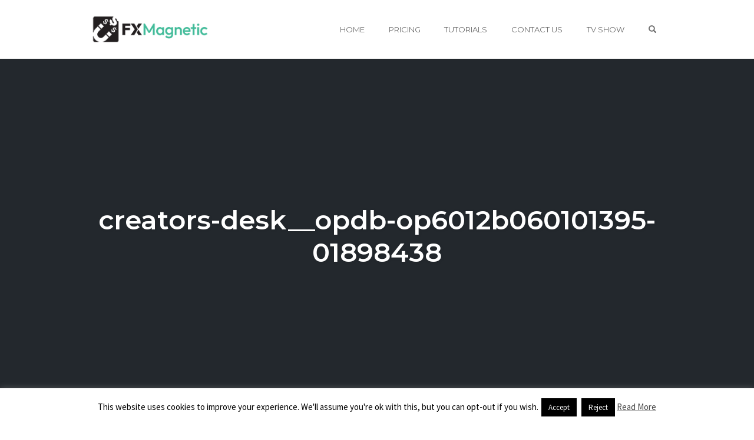

--- FILE ---
content_type: text/html; charset=utf-8
request_url: https://www.google.com/recaptcha/api2/anchor?ar=1&k=6LeXi4IUAAAAAEowzaiQswjBk0R5w3X4Mnksk4aW&co=aHR0cHM6Ly93d3cuZnhtYWduZXRpYy5jb206NDQz&hl=en&v=PoyoqOPhxBO7pBk68S4YbpHZ&size=invisible&anchor-ms=20000&execute-ms=30000&cb=kcd7cx75cxdl
body_size: 48683
content:
<!DOCTYPE HTML><html dir="ltr" lang="en"><head><meta http-equiv="Content-Type" content="text/html; charset=UTF-8">
<meta http-equiv="X-UA-Compatible" content="IE=edge">
<title>reCAPTCHA</title>
<style type="text/css">
/* cyrillic-ext */
@font-face {
  font-family: 'Roboto';
  font-style: normal;
  font-weight: 400;
  font-stretch: 100%;
  src: url(//fonts.gstatic.com/s/roboto/v48/KFO7CnqEu92Fr1ME7kSn66aGLdTylUAMa3GUBHMdazTgWw.woff2) format('woff2');
  unicode-range: U+0460-052F, U+1C80-1C8A, U+20B4, U+2DE0-2DFF, U+A640-A69F, U+FE2E-FE2F;
}
/* cyrillic */
@font-face {
  font-family: 'Roboto';
  font-style: normal;
  font-weight: 400;
  font-stretch: 100%;
  src: url(//fonts.gstatic.com/s/roboto/v48/KFO7CnqEu92Fr1ME7kSn66aGLdTylUAMa3iUBHMdazTgWw.woff2) format('woff2');
  unicode-range: U+0301, U+0400-045F, U+0490-0491, U+04B0-04B1, U+2116;
}
/* greek-ext */
@font-face {
  font-family: 'Roboto';
  font-style: normal;
  font-weight: 400;
  font-stretch: 100%;
  src: url(//fonts.gstatic.com/s/roboto/v48/KFO7CnqEu92Fr1ME7kSn66aGLdTylUAMa3CUBHMdazTgWw.woff2) format('woff2');
  unicode-range: U+1F00-1FFF;
}
/* greek */
@font-face {
  font-family: 'Roboto';
  font-style: normal;
  font-weight: 400;
  font-stretch: 100%;
  src: url(//fonts.gstatic.com/s/roboto/v48/KFO7CnqEu92Fr1ME7kSn66aGLdTylUAMa3-UBHMdazTgWw.woff2) format('woff2');
  unicode-range: U+0370-0377, U+037A-037F, U+0384-038A, U+038C, U+038E-03A1, U+03A3-03FF;
}
/* math */
@font-face {
  font-family: 'Roboto';
  font-style: normal;
  font-weight: 400;
  font-stretch: 100%;
  src: url(//fonts.gstatic.com/s/roboto/v48/KFO7CnqEu92Fr1ME7kSn66aGLdTylUAMawCUBHMdazTgWw.woff2) format('woff2');
  unicode-range: U+0302-0303, U+0305, U+0307-0308, U+0310, U+0312, U+0315, U+031A, U+0326-0327, U+032C, U+032F-0330, U+0332-0333, U+0338, U+033A, U+0346, U+034D, U+0391-03A1, U+03A3-03A9, U+03B1-03C9, U+03D1, U+03D5-03D6, U+03F0-03F1, U+03F4-03F5, U+2016-2017, U+2034-2038, U+203C, U+2040, U+2043, U+2047, U+2050, U+2057, U+205F, U+2070-2071, U+2074-208E, U+2090-209C, U+20D0-20DC, U+20E1, U+20E5-20EF, U+2100-2112, U+2114-2115, U+2117-2121, U+2123-214F, U+2190, U+2192, U+2194-21AE, U+21B0-21E5, U+21F1-21F2, U+21F4-2211, U+2213-2214, U+2216-22FF, U+2308-230B, U+2310, U+2319, U+231C-2321, U+2336-237A, U+237C, U+2395, U+239B-23B7, U+23D0, U+23DC-23E1, U+2474-2475, U+25AF, U+25B3, U+25B7, U+25BD, U+25C1, U+25CA, U+25CC, U+25FB, U+266D-266F, U+27C0-27FF, U+2900-2AFF, U+2B0E-2B11, U+2B30-2B4C, U+2BFE, U+3030, U+FF5B, U+FF5D, U+1D400-1D7FF, U+1EE00-1EEFF;
}
/* symbols */
@font-face {
  font-family: 'Roboto';
  font-style: normal;
  font-weight: 400;
  font-stretch: 100%;
  src: url(//fonts.gstatic.com/s/roboto/v48/KFO7CnqEu92Fr1ME7kSn66aGLdTylUAMaxKUBHMdazTgWw.woff2) format('woff2');
  unicode-range: U+0001-000C, U+000E-001F, U+007F-009F, U+20DD-20E0, U+20E2-20E4, U+2150-218F, U+2190, U+2192, U+2194-2199, U+21AF, U+21E6-21F0, U+21F3, U+2218-2219, U+2299, U+22C4-22C6, U+2300-243F, U+2440-244A, U+2460-24FF, U+25A0-27BF, U+2800-28FF, U+2921-2922, U+2981, U+29BF, U+29EB, U+2B00-2BFF, U+4DC0-4DFF, U+FFF9-FFFB, U+10140-1018E, U+10190-1019C, U+101A0, U+101D0-101FD, U+102E0-102FB, U+10E60-10E7E, U+1D2C0-1D2D3, U+1D2E0-1D37F, U+1F000-1F0FF, U+1F100-1F1AD, U+1F1E6-1F1FF, U+1F30D-1F30F, U+1F315, U+1F31C, U+1F31E, U+1F320-1F32C, U+1F336, U+1F378, U+1F37D, U+1F382, U+1F393-1F39F, U+1F3A7-1F3A8, U+1F3AC-1F3AF, U+1F3C2, U+1F3C4-1F3C6, U+1F3CA-1F3CE, U+1F3D4-1F3E0, U+1F3ED, U+1F3F1-1F3F3, U+1F3F5-1F3F7, U+1F408, U+1F415, U+1F41F, U+1F426, U+1F43F, U+1F441-1F442, U+1F444, U+1F446-1F449, U+1F44C-1F44E, U+1F453, U+1F46A, U+1F47D, U+1F4A3, U+1F4B0, U+1F4B3, U+1F4B9, U+1F4BB, U+1F4BF, U+1F4C8-1F4CB, U+1F4D6, U+1F4DA, U+1F4DF, U+1F4E3-1F4E6, U+1F4EA-1F4ED, U+1F4F7, U+1F4F9-1F4FB, U+1F4FD-1F4FE, U+1F503, U+1F507-1F50B, U+1F50D, U+1F512-1F513, U+1F53E-1F54A, U+1F54F-1F5FA, U+1F610, U+1F650-1F67F, U+1F687, U+1F68D, U+1F691, U+1F694, U+1F698, U+1F6AD, U+1F6B2, U+1F6B9-1F6BA, U+1F6BC, U+1F6C6-1F6CF, U+1F6D3-1F6D7, U+1F6E0-1F6EA, U+1F6F0-1F6F3, U+1F6F7-1F6FC, U+1F700-1F7FF, U+1F800-1F80B, U+1F810-1F847, U+1F850-1F859, U+1F860-1F887, U+1F890-1F8AD, U+1F8B0-1F8BB, U+1F8C0-1F8C1, U+1F900-1F90B, U+1F93B, U+1F946, U+1F984, U+1F996, U+1F9E9, U+1FA00-1FA6F, U+1FA70-1FA7C, U+1FA80-1FA89, U+1FA8F-1FAC6, U+1FACE-1FADC, U+1FADF-1FAE9, U+1FAF0-1FAF8, U+1FB00-1FBFF;
}
/* vietnamese */
@font-face {
  font-family: 'Roboto';
  font-style: normal;
  font-weight: 400;
  font-stretch: 100%;
  src: url(//fonts.gstatic.com/s/roboto/v48/KFO7CnqEu92Fr1ME7kSn66aGLdTylUAMa3OUBHMdazTgWw.woff2) format('woff2');
  unicode-range: U+0102-0103, U+0110-0111, U+0128-0129, U+0168-0169, U+01A0-01A1, U+01AF-01B0, U+0300-0301, U+0303-0304, U+0308-0309, U+0323, U+0329, U+1EA0-1EF9, U+20AB;
}
/* latin-ext */
@font-face {
  font-family: 'Roboto';
  font-style: normal;
  font-weight: 400;
  font-stretch: 100%;
  src: url(//fonts.gstatic.com/s/roboto/v48/KFO7CnqEu92Fr1ME7kSn66aGLdTylUAMa3KUBHMdazTgWw.woff2) format('woff2');
  unicode-range: U+0100-02BA, U+02BD-02C5, U+02C7-02CC, U+02CE-02D7, U+02DD-02FF, U+0304, U+0308, U+0329, U+1D00-1DBF, U+1E00-1E9F, U+1EF2-1EFF, U+2020, U+20A0-20AB, U+20AD-20C0, U+2113, U+2C60-2C7F, U+A720-A7FF;
}
/* latin */
@font-face {
  font-family: 'Roboto';
  font-style: normal;
  font-weight: 400;
  font-stretch: 100%;
  src: url(//fonts.gstatic.com/s/roboto/v48/KFO7CnqEu92Fr1ME7kSn66aGLdTylUAMa3yUBHMdazQ.woff2) format('woff2');
  unicode-range: U+0000-00FF, U+0131, U+0152-0153, U+02BB-02BC, U+02C6, U+02DA, U+02DC, U+0304, U+0308, U+0329, U+2000-206F, U+20AC, U+2122, U+2191, U+2193, U+2212, U+2215, U+FEFF, U+FFFD;
}
/* cyrillic-ext */
@font-face {
  font-family: 'Roboto';
  font-style: normal;
  font-weight: 500;
  font-stretch: 100%;
  src: url(//fonts.gstatic.com/s/roboto/v48/KFO7CnqEu92Fr1ME7kSn66aGLdTylUAMa3GUBHMdazTgWw.woff2) format('woff2');
  unicode-range: U+0460-052F, U+1C80-1C8A, U+20B4, U+2DE0-2DFF, U+A640-A69F, U+FE2E-FE2F;
}
/* cyrillic */
@font-face {
  font-family: 'Roboto';
  font-style: normal;
  font-weight: 500;
  font-stretch: 100%;
  src: url(//fonts.gstatic.com/s/roboto/v48/KFO7CnqEu92Fr1ME7kSn66aGLdTylUAMa3iUBHMdazTgWw.woff2) format('woff2');
  unicode-range: U+0301, U+0400-045F, U+0490-0491, U+04B0-04B1, U+2116;
}
/* greek-ext */
@font-face {
  font-family: 'Roboto';
  font-style: normal;
  font-weight: 500;
  font-stretch: 100%;
  src: url(//fonts.gstatic.com/s/roboto/v48/KFO7CnqEu92Fr1ME7kSn66aGLdTylUAMa3CUBHMdazTgWw.woff2) format('woff2');
  unicode-range: U+1F00-1FFF;
}
/* greek */
@font-face {
  font-family: 'Roboto';
  font-style: normal;
  font-weight: 500;
  font-stretch: 100%;
  src: url(//fonts.gstatic.com/s/roboto/v48/KFO7CnqEu92Fr1ME7kSn66aGLdTylUAMa3-UBHMdazTgWw.woff2) format('woff2');
  unicode-range: U+0370-0377, U+037A-037F, U+0384-038A, U+038C, U+038E-03A1, U+03A3-03FF;
}
/* math */
@font-face {
  font-family: 'Roboto';
  font-style: normal;
  font-weight: 500;
  font-stretch: 100%;
  src: url(//fonts.gstatic.com/s/roboto/v48/KFO7CnqEu92Fr1ME7kSn66aGLdTylUAMawCUBHMdazTgWw.woff2) format('woff2');
  unicode-range: U+0302-0303, U+0305, U+0307-0308, U+0310, U+0312, U+0315, U+031A, U+0326-0327, U+032C, U+032F-0330, U+0332-0333, U+0338, U+033A, U+0346, U+034D, U+0391-03A1, U+03A3-03A9, U+03B1-03C9, U+03D1, U+03D5-03D6, U+03F0-03F1, U+03F4-03F5, U+2016-2017, U+2034-2038, U+203C, U+2040, U+2043, U+2047, U+2050, U+2057, U+205F, U+2070-2071, U+2074-208E, U+2090-209C, U+20D0-20DC, U+20E1, U+20E5-20EF, U+2100-2112, U+2114-2115, U+2117-2121, U+2123-214F, U+2190, U+2192, U+2194-21AE, U+21B0-21E5, U+21F1-21F2, U+21F4-2211, U+2213-2214, U+2216-22FF, U+2308-230B, U+2310, U+2319, U+231C-2321, U+2336-237A, U+237C, U+2395, U+239B-23B7, U+23D0, U+23DC-23E1, U+2474-2475, U+25AF, U+25B3, U+25B7, U+25BD, U+25C1, U+25CA, U+25CC, U+25FB, U+266D-266F, U+27C0-27FF, U+2900-2AFF, U+2B0E-2B11, U+2B30-2B4C, U+2BFE, U+3030, U+FF5B, U+FF5D, U+1D400-1D7FF, U+1EE00-1EEFF;
}
/* symbols */
@font-face {
  font-family: 'Roboto';
  font-style: normal;
  font-weight: 500;
  font-stretch: 100%;
  src: url(//fonts.gstatic.com/s/roboto/v48/KFO7CnqEu92Fr1ME7kSn66aGLdTylUAMaxKUBHMdazTgWw.woff2) format('woff2');
  unicode-range: U+0001-000C, U+000E-001F, U+007F-009F, U+20DD-20E0, U+20E2-20E4, U+2150-218F, U+2190, U+2192, U+2194-2199, U+21AF, U+21E6-21F0, U+21F3, U+2218-2219, U+2299, U+22C4-22C6, U+2300-243F, U+2440-244A, U+2460-24FF, U+25A0-27BF, U+2800-28FF, U+2921-2922, U+2981, U+29BF, U+29EB, U+2B00-2BFF, U+4DC0-4DFF, U+FFF9-FFFB, U+10140-1018E, U+10190-1019C, U+101A0, U+101D0-101FD, U+102E0-102FB, U+10E60-10E7E, U+1D2C0-1D2D3, U+1D2E0-1D37F, U+1F000-1F0FF, U+1F100-1F1AD, U+1F1E6-1F1FF, U+1F30D-1F30F, U+1F315, U+1F31C, U+1F31E, U+1F320-1F32C, U+1F336, U+1F378, U+1F37D, U+1F382, U+1F393-1F39F, U+1F3A7-1F3A8, U+1F3AC-1F3AF, U+1F3C2, U+1F3C4-1F3C6, U+1F3CA-1F3CE, U+1F3D4-1F3E0, U+1F3ED, U+1F3F1-1F3F3, U+1F3F5-1F3F7, U+1F408, U+1F415, U+1F41F, U+1F426, U+1F43F, U+1F441-1F442, U+1F444, U+1F446-1F449, U+1F44C-1F44E, U+1F453, U+1F46A, U+1F47D, U+1F4A3, U+1F4B0, U+1F4B3, U+1F4B9, U+1F4BB, U+1F4BF, U+1F4C8-1F4CB, U+1F4D6, U+1F4DA, U+1F4DF, U+1F4E3-1F4E6, U+1F4EA-1F4ED, U+1F4F7, U+1F4F9-1F4FB, U+1F4FD-1F4FE, U+1F503, U+1F507-1F50B, U+1F50D, U+1F512-1F513, U+1F53E-1F54A, U+1F54F-1F5FA, U+1F610, U+1F650-1F67F, U+1F687, U+1F68D, U+1F691, U+1F694, U+1F698, U+1F6AD, U+1F6B2, U+1F6B9-1F6BA, U+1F6BC, U+1F6C6-1F6CF, U+1F6D3-1F6D7, U+1F6E0-1F6EA, U+1F6F0-1F6F3, U+1F6F7-1F6FC, U+1F700-1F7FF, U+1F800-1F80B, U+1F810-1F847, U+1F850-1F859, U+1F860-1F887, U+1F890-1F8AD, U+1F8B0-1F8BB, U+1F8C0-1F8C1, U+1F900-1F90B, U+1F93B, U+1F946, U+1F984, U+1F996, U+1F9E9, U+1FA00-1FA6F, U+1FA70-1FA7C, U+1FA80-1FA89, U+1FA8F-1FAC6, U+1FACE-1FADC, U+1FADF-1FAE9, U+1FAF0-1FAF8, U+1FB00-1FBFF;
}
/* vietnamese */
@font-face {
  font-family: 'Roboto';
  font-style: normal;
  font-weight: 500;
  font-stretch: 100%;
  src: url(//fonts.gstatic.com/s/roboto/v48/KFO7CnqEu92Fr1ME7kSn66aGLdTylUAMa3OUBHMdazTgWw.woff2) format('woff2');
  unicode-range: U+0102-0103, U+0110-0111, U+0128-0129, U+0168-0169, U+01A0-01A1, U+01AF-01B0, U+0300-0301, U+0303-0304, U+0308-0309, U+0323, U+0329, U+1EA0-1EF9, U+20AB;
}
/* latin-ext */
@font-face {
  font-family: 'Roboto';
  font-style: normal;
  font-weight: 500;
  font-stretch: 100%;
  src: url(//fonts.gstatic.com/s/roboto/v48/KFO7CnqEu92Fr1ME7kSn66aGLdTylUAMa3KUBHMdazTgWw.woff2) format('woff2');
  unicode-range: U+0100-02BA, U+02BD-02C5, U+02C7-02CC, U+02CE-02D7, U+02DD-02FF, U+0304, U+0308, U+0329, U+1D00-1DBF, U+1E00-1E9F, U+1EF2-1EFF, U+2020, U+20A0-20AB, U+20AD-20C0, U+2113, U+2C60-2C7F, U+A720-A7FF;
}
/* latin */
@font-face {
  font-family: 'Roboto';
  font-style: normal;
  font-weight: 500;
  font-stretch: 100%;
  src: url(//fonts.gstatic.com/s/roboto/v48/KFO7CnqEu92Fr1ME7kSn66aGLdTylUAMa3yUBHMdazQ.woff2) format('woff2');
  unicode-range: U+0000-00FF, U+0131, U+0152-0153, U+02BB-02BC, U+02C6, U+02DA, U+02DC, U+0304, U+0308, U+0329, U+2000-206F, U+20AC, U+2122, U+2191, U+2193, U+2212, U+2215, U+FEFF, U+FFFD;
}
/* cyrillic-ext */
@font-face {
  font-family: 'Roboto';
  font-style: normal;
  font-weight: 900;
  font-stretch: 100%;
  src: url(//fonts.gstatic.com/s/roboto/v48/KFO7CnqEu92Fr1ME7kSn66aGLdTylUAMa3GUBHMdazTgWw.woff2) format('woff2');
  unicode-range: U+0460-052F, U+1C80-1C8A, U+20B4, U+2DE0-2DFF, U+A640-A69F, U+FE2E-FE2F;
}
/* cyrillic */
@font-face {
  font-family: 'Roboto';
  font-style: normal;
  font-weight: 900;
  font-stretch: 100%;
  src: url(//fonts.gstatic.com/s/roboto/v48/KFO7CnqEu92Fr1ME7kSn66aGLdTylUAMa3iUBHMdazTgWw.woff2) format('woff2');
  unicode-range: U+0301, U+0400-045F, U+0490-0491, U+04B0-04B1, U+2116;
}
/* greek-ext */
@font-face {
  font-family: 'Roboto';
  font-style: normal;
  font-weight: 900;
  font-stretch: 100%;
  src: url(//fonts.gstatic.com/s/roboto/v48/KFO7CnqEu92Fr1ME7kSn66aGLdTylUAMa3CUBHMdazTgWw.woff2) format('woff2');
  unicode-range: U+1F00-1FFF;
}
/* greek */
@font-face {
  font-family: 'Roboto';
  font-style: normal;
  font-weight: 900;
  font-stretch: 100%;
  src: url(//fonts.gstatic.com/s/roboto/v48/KFO7CnqEu92Fr1ME7kSn66aGLdTylUAMa3-UBHMdazTgWw.woff2) format('woff2');
  unicode-range: U+0370-0377, U+037A-037F, U+0384-038A, U+038C, U+038E-03A1, U+03A3-03FF;
}
/* math */
@font-face {
  font-family: 'Roboto';
  font-style: normal;
  font-weight: 900;
  font-stretch: 100%;
  src: url(//fonts.gstatic.com/s/roboto/v48/KFO7CnqEu92Fr1ME7kSn66aGLdTylUAMawCUBHMdazTgWw.woff2) format('woff2');
  unicode-range: U+0302-0303, U+0305, U+0307-0308, U+0310, U+0312, U+0315, U+031A, U+0326-0327, U+032C, U+032F-0330, U+0332-0333, U+0338, U+033A, U+0346, U+034D, U+0391-03A1, U+03A3-03A9, U+03B1-03C9, U+03D1, U+03D5-03D6, U+03F0-03F1, U+03F4-03F5, U+2016-2017, U+2034-2038, U+203C, U+2040, U+2043, U+2047, U+2050, U+2057, U+205F, U+2070-2071, U+2074-208E, U+2090-209C, U+20D0-20DC, U+20E1, U+20E5-20EF, U+2100-2112, U+2114-2115, U+2117-2121, U+2123-214F, U+2190, U+2192, U+2194-21AE, U+21B0-21E5, U+21F1-21F2, U+21F4-2211, U+2213-2214, U+2216-22FF, U+2308-230B, U+2310, U+2319, U+231C-2321, U+2336-237A, U+237C, U+2395, U+239B-23B7, U+23D0, U+23DC-23E1, U+2474-2475, U+25AF, U+25B3, U+25B7, U+25BD, U+25C1, U+25CA, U+25CC, U+25FB, U+266D-266F, U+27C0-27FF, U+2900-2AFF, U+2B0E-2B11, U+2B30-2B4C, U+2BFE, U+3030, U+FF5B, U+FF5D, U+1D400-1D7FF, U+1EE00-1EEFF;
}
/* symbols */
@font-face {
  font-family: 'Roboto';
  font-style: normal;
  font-weight: 900;
  font-stretch: 100%;
  src: url(//fonts.gstatic.com/s/roboto/v48/KFO7CnqEu92Fr1ME7kSn66aGLdTylUAMaxKUBHMdazTgWw.woff2) format('woff2');
  unicode-range: U+0001-000C, U+000E-001F, U+007F-009F, U+20DD-20E0, U+20E2-20E4, U+2150-218F, U+2190, U+2192, U+2194-2199, U+21AF, U+21E6-21F0, U+21F3, U+2218-2219, U+2299, U+22C4-22C6, U+2300-243F, U+2440-244A, U+2460-24FF, U+25A0-27BF, U+2800-28FF, U+2921-2922, U+2981, U+29BF, U+29EB, U+2B00-2BFF, U+4DC0-4DFF, U+FFF9-FFFB, U+10140-1018E, U+10190-1019C, U+101A0, U+101D0-101FD, U+102E0-102FB, U+10E60-10E7E, U+1D2C0-1D2D3, U+1D2E0-1D37F, U+1F000-1F0FF, U+1F100-1F1AD, U+1F1E6-1F1FF, U+1F30D-1F30F, U+1F315, U+1F31C, U+1F31E, U+1F320-1F32C, U+1F336, U+1F378, U+1F37D, U+1F382, U+1F393-1F39F, U+1F3A7-1F3A8, U+1F3AC-1F3AF, U+1F3C2, U+1F3C4-1F3C6, U+1F3CA-1F3CE, U+1F3D4-1F3E0, U+1F3ED, U+1F3F1-1F3F3, U+1F3F5-1F3F7, U+1F408, U+1F415, U+1F41F, U+1F426, U+1F43F, U+1F441-1F442, U+1F444, U+1F446-1F449, U+1F44C-1F44E, U+1F453, U+1F46A, U+1F47D, U+1F4A3, U+1F4B0, U+1F4B3, U+1F4B9, U+1F4BB, U+1F4BF, U+1F4C8-1F4CB, U+1F4D6, U+1F4DA, U+1F4DF, U+1F4E3-1F4E6, U+1F4EA-1F4ED, U+1F4F7, U+1F4F9-1F4FB, U+1F4FD-1F4FE, U+1F503, U+1F507-1F50B, U+1F50D, U+1F512-1F513, U+1F53E-1F54A, U+1F54F-1F5FA, U+1F610, U+1F650-1F67F, U+1F687, U+1F68D, U+1F691, U+1F694, U+1F698, U+1F6AD, U+1F6B2, U+1F6B9-1F6BA, U+1F6BC, U+1F6C6-1F6CF, U+1F6D3-1F6D7, U+1F6E0-1F6EA, U+1F6F0-1F6F3, U+1F6F7-1F6FC, U+1F700-1F7FF, U+1F800-1F80B, U+1F810-1F847, U+1F850-1F859, U+1F860-1F887, U+1F890-1F8AD, U+1F8B0-1F8BB, U+1F8C0-1F8C1, U+1F900-1F90B, U+1F93B, U+1F946, U+1F984, U+1F996, U+1F9E9, U+1FA00-1FA6F, U+1FA70-1FA7C, U+1FA80-1FA89, U+1FA8F-1FAC6, U+1FACE-1FADC, U+1FADF-1FAE9, U+1FAF0-1FAF8, U+1FB00-1FBFF;
}
/* vietnamese */
@font-face {
  font-family: 'Roboto';
  font-style: normal;
  font-weight: 900;
  font-stretch: 100%;
  src: url(//fonts.gstatic.com/s/roboto/v48/KFO7CnqEu92Fr1ME7kSn66aGLdTylUAMa3OUBHMdazTgWw.woff2) format('woff2');
  unicode-range: U+0102-0103, U+0110-0111, U+0128-0129, U+0168-0169, U+01A0-01A1, U+01AF-01B0, U+0300-0301, U+0303-0304, U+0308-0309, U+0323, U+0329, U+1EA0-1EF9, U+20AB;
}
/* latin-ext */
@font-face {
  font-family: 'Roboto';
  font-style: normal;
  font-weight: 900;
  font-stretch: 100%;
  src: url(//fonts.gstatic.com/s/roboto/v48/KFO7CnqEu92Fr1ME7kSn66aGLdTylUAMa3KUBHMdazTgWw.woff2) format('woff2');
  unicode-range: U+0100-02BA, U+02BD-02C5, U+02C7-02CC, U+02CE-02D7, U+02DD-02FF, U+0304, U+0308, U+0329, U+1D00-1DBF, U+1E00-1E9F, U+1EF2-1EFF, U+2020, U+20A0-20AB, U+20AD-20C0, U+2113, U+2C60-2C7F, U+A720-A7FF;
}
/* latin */
@font-face {
  font-family: 'Roboto';
  font-style: normal;
  font-weight: 900;
  font-stretch: 100%;
  src: url(//fonts.gstatic.com/s/roboto/v48/KFO7CnqEu92Fr1ME7kSn66aGLdTylUAMa3yUBHMdazQ.woff2) format('woff2');
  unicode-range: U+0000-00FF, U+0131, U+0152-0153, U+02BB-02BC, U+02C6, U+02DA, U+02DC, U+0304, U+0308, U+0329, U+2000-206F, U+20AC, U+2122, U+2191, U+2193, U+2212, U+2215, U+FEFF, U+FFFD;
}

</style>
<link rel="stylesheet" type="text/css" href="https://www.gstatic.com/recaptcha/releases/PoyoqOPhxBO7pBk68S4YbpHZ/styles__ltr.css">
<script nonce="bzUmHsJVpwNlU67fhuVNGw" type="text/javascript">window['__recaptcha_api'] = 'https://www.google.com/recaptcha/api2/';</script>
<script type="text/javascript" src="https://www.gstatic.com/recaptcha/releases/PoyoqOPhxBO7pBk68S4YbpHZ/recaptcha__en.js" nonce="bzUmHsJVpwNlU67fhuVNGw">
      
    </script></head>
<body><div id="rc-anchor-alert" class="rc-anchor-alert"></div>
<input type="hidden" id="recaptcha-token" value="[base64]">
<script type="text/javascript" nonce="bzUmHsJVpwNlU67fhuVNGw">
      recaptcha.anchor.Main.init("[\x22ainput\x22,[\x22bgdata\x22,\x22\x22,\[base64]/[base64]/bmV3IFpbdF0obVswXSk6Sz09Mj9uZXcgWlt0XShtWzBdLG1bMV0pOks9PTM/bmV3IFpbdF0obVswXSxtWzFdLG1bMl0pOks9PTQ/[base64]/[base64]/[base64]/[base64]/[base64]/[base64]/[base64]/[base64]/[base64]/[base64]/[base64]/[base64]/[base64]/[base64]\\u003d\\u003d\x22,\[base64]\\u003d\x22,\x22P8KyeV7Ch0IYRcKjw7LDqUl8IHgBw5PCrg12wqk8wpjCkVHDmkVrNsKqSlbCvMKRwqk/aBvDpjfCoApUwrHDhsKEacOHw71pw7rCisKPGWogO8ONw7bCusKtb8OLZwbDrVU1Y8K6w5/[base64]/DqxY0wowQKFDDkAs9wpfDmD7DlU5ewqrDtlXDkz3CmsKzw4YFHcOSEsKxw4rDtsKjY3gKw6/Dm8OsJh88aMOXTynDsDI7w4vDuUJ8W8Odwq5fOCrDjXBDw43DmMOswr0fwr52woTDo8OwwqhwF0XChhx+wp5Sw7TCtMObVsKdw7jDlsKGGQx/w442BMKuCz7Do2RPS03Cu8KoVF3Dv8Kdw5bDkD97wrzCv8OPwp0yw5XClMOdw5nCqMKNDMKkYkRlYMOywqo3VWzCsMOEwofCr0nDg8OUw5DCpMKDSFBcXirCuzTCvMKpAyjDrRTDlwbDlsOlw6pSwqNIw7nCnMKUwqLCnsKtRVjDqMKAw7VjHAw/woU4NMOxDcKVKMKlwoxOwr/Du8OTw6JdbsKkwrnDuQExwovDg8OjcMKqwqQ9XMOLZ8KiO8OqYcOqw6rDqF7Dj8KiKsKXfQvCqg/[base64]/DmMKawrvCjcK3HiQ7wqBgTV7DvlDCu2bCkjDDl2rDq8OQSw4Vw7bCiUjDhlIQUxPCn8OpL8O9wq/CksKTIMOZw77Dn8Ovw5hyYlM2bXAsRSEgw4fDncOQwonDrGQfWhAXwrbCmDpka8OgSUpEVsOkKXQhSCDCjcOxwrIBOWbDtmbDoVfCpsOeaMO9w70bQsOFw7bDtlDCiAXCtRrDscKMAkguwoNpwo/Cg0TDmzE/w4VBEBA9dcKkLsO0w5jChMOPY1XDsMKMY8OTwqkiVcKHw4YAw6fDnTo5W8KpRjVeR8ORwo17w53CjAjDiHkFElfDrsKVwpwCwq7CqnzCicKBwpJqw4xuPyLCiCpGwpjCrsKIO8KEw45pw6R1fMOVV34aw7rCkw3Co8OkwpklZGkDQ2/CplLCpSo+wp3DuEPCrcOMawDCrMK4ak7DlMKtDlxmw43Dm8OswofDvcOkEHgtccKtwpZ6D1FRwpcFfMKQXcKGw45Mf8KFdxcMW8O5ZMONwobCrcOlw6swRMK7CjLCpsOaCxbCtsKOwqHCi1HCpcOuIElvIsOYw47Dn10ow63Ch8OscMODw7hyGMKTe27ChcK3wqfCrx/[base64]/[base64]/Du0DDq0wfw4jCuMOFQRAQbsORwoLCiFUkw4QxbsOUw7zCvMKtwqDCmmvCqCxkV0ksWcK6P8KQS8OmTMKlwplJw7xRw5UofcOtw5x5HsOoTmNqZcO3wrUKw5bCkFBtbR0VwpJXw63DtwdIwqfCosO/UAdBGsK2AgjCoyzCv8OQCsOKdBfDjyvCr8OKfMK7wqVhwrzCjMKwK3bCicO4cHBPwqJjWBnDslfDuhPDn0fCqmJUw6s7wo5TwpVrw4YzwoPDicOyccOjTsOTworDmsOvwpouOcOoTz/[base64]/Dk1cDw6otbcO3w7l/PMKpM8OuGAptw6DDmAzCtVPCoErDuVPCkmDDvlw2FgzChk/DomUeSMO6wqpJwo57wqh7woVow7VlfMOkCAPDiUJRDcKbwqcGfgR8woByHsKDw4pjw6DCn8OAwoMbBcKUwrATS8KEwq/[base64]/ChcKIwp7Dp2MCw6I8w7nDsznDssK7w77Cui9Gw7l9w58BVMK+woXDkhnDl0M8O3tGw6LDvTzDpi3DhFBVwrbDijHCs15sw7Efw6jCvC7CrsK4KMKWw47DncKyw48BFzF8wq1oMcKowpHCmXPCtMOOw5JMwp7Cn8K3w4/CrCxEwpLDky1JJ8O3Fgdhw6LDqMOtw7DDnQFTZMOkL8O8w6tkesODG19CwoECZsOaw5RJw5oYw4TCpmYRw7PDkcOiw7bCvcOubG82CsOJLxPDsUvDsAVEwpzCl8KqwrfDqBjDp8K8Hy/Dr8KvwofCjMOYQAvCql/[base64]/DgcOUwqRRVcOXwp7DkMKVDCMOUE/Dvn04wpJNfcK3JsOxwrh0woobw6rCpcOLDsKrw45qwpfCmMO/[base64]/DrmLDosORwqQXeTERw5TDg8KfwoBpTjoNw5XCsSTCrsOof8Kjw6DDqX9Swohsw5wtwqbDtsKew5VHd3zDoR7DiwvCt8KgVcKswoU/w4XDj8KJOUHCgXnCn2fDiFbDocO9UMK/[base64]/MVRlClFNMVjDi8OOW2kew49qwpswFTpLwprDnMOHaWxUb8KSI0AdJjRQc8K/SMOGUsOVAsKBwoZYw4FXwrpOwpYTw7cRUTQyQmFywrRJZSLDq8OMw45YwoHCjUjDmQHDpcOHw63CvhbCk8OFZcKew6k6wrjCmyMfDwsaOMK5MCMYHsODWcKCZwHCjhnDqsKHAT1rwqU7w7V9wpjDi8OLVWAwYMKMw6XCqC/DhT/CmcKhwrfCt2YIXgQGwp9cw5XCpBvCmlPDs1BLwq3Chm/DtErCnzjDpcOhwpF4w4p2NkXDpMKCwqcCw6wJKsKMw6HDj8OmwozCq3VcwoXCmsO9JsOQw6/CjMOBw7ZFwo3DhcKUw5tBwo7CvcOqwqctw4/CtmpPwqnCrsKBw4xRw4AQw7kkBcOoXTrDiG/DocKHwqABw4nDg8KnThPCkMKaw6rCsGdJaMKCw5BWwqXDtMKbd8K2KhrClTPCgQPDkG8FGMKLeFTCucKhwpBLwpckb8KRwozCrzfDvsOPOUDCvVYMDMKlVcKkI0bCvz7Dr3jDhn4zIcOTwojCsDoVPj9gSDM9fmNUw5lmJwzDk0rDtsKpw6zDhTwecH/[base64]/CtD7DhRbDijzCtcK9w6JnwobCg8Kyw6rCsmJmaMOsw57DvMKzw4hHKEbDicKywowtdMO/w6/[base64]/[base64]/DqCdPdT0dIiXDrcKdC8K8SDFtf8ODX8OcwozDg8OCwpXDlMKLaTbCnMOgb8Kyw77DvMKkJkzDkxdxw57DkMK/GnfCscK3w5nDqijCvMK9fcKpF8KrX8K8w5HDnMOvBsOAwqJHw7x+fsOgw7pLwpsGQW01wrA7w73CicOdwqtpw5/CiMOlwo4Cw5XDo0LCkcOIw4nCqXhIbsKlw5DDsHVLw6x8fMO3w5YAJMKSCm9Vw7MaaMOZGBAbw5Qsw79hwoN1dHh9TQDCo8OxXAbClT8Hw4vDpcKzw6fDkmrDknfDn8Okw4Qkw4fCnmRrHsORw6ojw5vCsD/DkBrDqsOnw5bCgDLClMO6w4DDuknDl8K6woHCgMKmw6TDkHwvXMOSw7IEw6DCmsO/[base64]/CnQfw7F7wr83wpTDocO6wrMpwpk1wovDosK+IsOUccKxMcKUwpDCuMKtwqceWcOvU0xYw6vChcKKY3BEJ1c4RXBKw5LCsn8WQhsaRk7DpRDDq1DCl1kUw7HDqzkLwpXCqn7Cs8Kdw5gAbFJgIsO+D3/DlcKKwoAIYinChHgpw4LDjMKQAcOzIgjDhg4Rw6JBwqMIF8OOPMO/w47ClMOVwrt8QSFCL1HDjAPDhHvDq8OgwoUaT8K+woDDunYxYEbDv0TDtsK9w7HDoikGw6rCg8O/[base64]/CvMKRw7gow4gBw7zCi8Ovwq5Zc0QQbMKIw64/F8OLwoAawrpdw4lLHcKdA2PCrsKHfMKVBcOtZxfCicOnw4LDjMOVQVJww7nDszhyMwHCgVHDqAEpw5PDlnXCowskcVjCnGlpwoHDvsO6w6fDrWgGw5/[base64]/MsK5w5rDtsO2DMOyw5vDnVErHMKEdVowUMKDwoxueFjDrMKzwqx8cnRRwoNlQ8Omw5luS8OxwqHDskUKSQMQw4AfwrkJG0c9W8O4XMKdORzDp8OGwo7DqWgNBcKJfEENwovDrsOpPMK8fMKXw5oswo7CnEI8w60RL1PCuX5dw5wTAjnCg8OzUW0jXF3DoMOreizCm3/DgTBmGCp9wr3Dp03CmWpfwoPDuRgQwr0DwqAQJsOuw4N7Jx3DusKfw4FfGyYdOcOuw6HDln4PFB3DrBTCpcO6w7Eow7bDhyzCkMOpdcOiwoHCp8ONw5Ryw7xYw5nDosOKwrhrwrUuwobCpMOEb8K9PsOwbncVAcOfw7PCj8OeOsKcw5/Cr0zDi8KSETPCgcOCVAxQwr4gZcORSMKMBsO6G8KGwpfDpCBcwrM9w6YVwq02w4TChsKpwrDDk0TDpWjDg2dyZMOGcMKHwo5Mw5vDmyjDssOmTsOhw60uTwcRw6Q0w6MlTcKiw68pIA0Ww7nChhQ8EsOGE2vCtwVpwpYSbg/Do8KVUcKMw5HCn2w2w63ChcOPf0jDnQ8NwqQmNMKmd8OiXDNHDsKWw6TDncOVYzFfXU0mwonCu3bCrnzDnsK1NhN8XMKuA8O+w40YaMOBwrDCiADDrlLCkG/[base64]/ChsK0T8OPwo4Fw7tfw7JdwpDCo8OXwos5w5TCmMK5w7pew4PDiMOYwr0PMsOhAcODR8KUDEIyVgPDk8OPcMKjw4XDv8Osw6PCiGxuwpXClEgWEH3ClGvDlnLCuMOGVDzCo8K5NTM4w5fCkcKQwplDFsKgwqAzwoAowqc1CnlnMMK0woxMw5/Cj1HDpMOJXizChCDDisKhwrVjWGJsHD/[base64]/wr0iw4XDpcKnTsKUwopAGUgPV8KKwo59FFM6WkMiwo7DnsKOGsK2YsKaFhzCrn/CoMO+LcOXLmljwqjCqsOeZMKjwpIRLMOAE1TCtsKdw4TDj2XCqxZtw6/ClsOyw4gqfQ5jMsKLAzrCkwbCkW0ewpHDlsOiw7PDpFbDmykCAz15G8OSwrkeQ8Oyw79Rw4FjFcKGw4zDgMObw6Row6rDhCsSAw3CrsK7w5kEbcKyw7HCgMKOw7HCkAswwoh+aQ8iTlotw4Z4wrVYw4xUFsKQCMOqw4DDoUVdP8KSwpjDncOTOwJOw4/[base64]/fUTCmXU3w4tRHEJ5w57CggERw6wZFMKxcirDuHPChcO2w4PDvcKpTsKZwoQWwoTCu8Krwpd5FsO8wqTCjsKIGsKyJALDnsOXIQ7DmVFBKsK0woXCl8OsScKUL8Kywo7Ch3nDjT/DhD/Ciy/Cs8OZEjQuw61Cw43DusKwB2DDpVjCn3xzw6zCksK8b8KRwpVewqBmwqrCucKPT8KxKh/CisOew4/ChCPDvGnCqsKfwoxKXcOnEAo3csKYDcKaAMKJO2UaPMKTw4UaLkjDl8KMHMOGwowOwrkPeihnw6ptwq/Dv8OmWcKwwpgww5HDs8K0wo/DkmMSVsKywrLDuFDDgMOfwoMQwoFAw43CuMO9w4nCuWxJw5VnwqVzw4XCnxzDmE9lR3gGScKJwqAsH8OAw7HClknDq8OFw5RjOcO5W1HCucKvKBAZYiQiwopUwptnbWLDrsOkUhDDkcKQLUstw4lsCMO9w6fCtjrCm3fCuS7DscKyw5rCrcODbMKmVX/[base64]/SSvDjkBzwoJ2YS/Clz0Qwo3CrMO/QF8Xw512wqxJw7gSw5oXc8OLYMKXwoVCwo80X0DDnHUPM8ODwpXClSx8w4k2wr3DuMKgAsK5P8O7HgYiw4Ynw5/Ch8OkI8K7IFcoIMOGAxPDmWHDj3/[base64]/DnjEpAsKrwoPCtBPDr8K6DSfCqEBsFlAadMKAWH/ClMO1wpYswqAfw6AWKsKDwr/[base64]/GzfCgX3Dg0rCtMOeKnfDuho/[base64]/N23Dqig0w4JHw6TCqRHCicKjw6zDjhAtDMKpw7/DpcKrDsO5wogFw7fDnsOLw5bDoMOYwrLDvMOuGB05bTgCw61BdsOnBcOKWhZsRT5Uw4TCisO7wpFGwp3CrRk2wp0fwoPCvhzCiQ9Hwr7DiRTDnsKlWy1/UBrCvMK1YcO3wrUZLMKkwq7DogrCl8KuMcOYET/DqiNfwo/DvgfCqCUyScKwwrDDrwPCq8OuKsKiS1ogc8OQwrY3KCTCqCTCj0gyPMOuHcK5wpHDqD3CqsOKeDbCtnXCnh5lJMOewoHDgwDCjwnDkmfDrWTDulvCmERBOj3CuMKHDcKtwo3ChcK/UiMdw7bDl8OFwq8SZRwPYsK2wo1MEcOTw41aw5jDtcKvMlIlwpnCqRRew6bDnm9UwocLwr1/dH3Cg8Ojw5PCh8KyCgjCilnCvcKTAMK2wqJfXCvDoWrDukQjCcO7wq1WcMKOKS7CvkTCtDNUw7BQDQnDlsOrwpwKwr/Dh2XDvn1tHVtkEsODYDMIw4Z9MsOEw6dDwp9beBsxw54sw6nDgcOKEcO1w7HDvAnDtEJmZmfDr8O+dT4aw7DCmTrDkcKqwqQJFhPDhsOib1DCn8OXRSkLWcKfScOQw5Z+S27DosOdw5rDmyDDt8Otb8KHaMKCW8O/fRkgCMKTwprDjFQnwogdBU3DqDHDsSrChMORDggUw7LDisODwoPCnMONwpMDwp9xw6o6w7xTwoAZwqLDksKLw41ZwphjTWTClMK0wo8DwqNcw71JPsOsHcKOw6bClsKTw6MTBGzDgcOGw7fCnH/DlMKnw6HCvMOJwpckdsONSMKaZsO6XcOzwrMzb8OKQypZw4bDqisxwoNuwqTDjRDDosOmQMKQOjLDr8OQwp7Cl1RBwognHCYJw7QuQsKCNMO4w5xLCV14wpsCZCXCv2M/SsKCfk04UsKfwpHCtyIWOMO+DsKHTsOBHh3DtVnDs8Obwp/Dg8KawovDs8K7Z8KjwqElbMKEw7cvwpvCpjxRwqxZw6nDrQ7DsiMzO8OQCsOscwBuwpEmQsKZDsONbgppIi/DrR/DphHCm1XDm8OJcsOIwr/DjyFcwrUBbMKGUgnCjMOow7R+fHNNwqcXwoJoNsO6wpc8fWnDiRYTwq5PwpoUemAPw6fDp8OCfHDCry/DvsKMfsKaHsKLJBN+fsK8w6/[base64]/UytjF8K0PiJFw4d3wrIHXFjDpMOzXsOPwqhowrZRwoU8w7Fowrksw6XCn1/CnHhkIcKTNhkQOsOpM8OQJzfCowgPFl1TGC4VCcOtw45ywo5ZwoTDgMOmfMK8YsOWwpnCpcODWBfDlcKJw6rClwgOwoMww5HDq8K/LcOzUMOZMjhjwpdvScOFCWhdwpDDrRLDqnRMwphALBTDusKYamtADj/DlcOSwr8LKcKUw43CqMOSw5vDgTcDQm/CuMO4wqDCm3x6wojDvMOHwpozwq/[base64]/[base64]/[base64]/DrMKuw4TDnV8TVT5sw5xFD2wVWjXDg8Kaw693bUt5ZUUDwpjCnGjDj0jDmBbChAfDrsKRYi8Qw5fDijlHw6PCu8O2CTnDp8OXcMKtwqZqXcO2w4QQOBLDjGHDiX3DiUdawpZSw7c/AcKow6YUw41MIgZ4wrHCiCzDpHUQw6BrVBLCgsK3Qj8Ewq8CU8OaY8OzwoDDtsKKWE17wpMuwqM9EcOiw40zFsK0w75KdsKtwr1AI8OiwoMgCcKCBcOGIsKJSsOUM8OGPTTCtsKYw79Jw6/DkCzDl3jCvsKbw5IcY1hycX/CrsKXwpjDijLDlcKyRMKBQjNdHcOZwoZSOsKkwqMoHsKowp1JSsOMLMOvw4kNO8KQBMOkwqXCgHBvw6YBUXrDiUrClMKHwoHDqWgcXhfDv8O/wpkew4jClsOMw4vDq2XCqk89Bl54PMODwqhXO8Obw4HCpsKjecKtMcK1wrAFwq/Dk0LCp8KHcHsbHg7Cr8KPN8O/w7fDtsKua1HCkkDDkFUyw7/CiMOowoAWwrzCkXbDhHzDh1BYSHQ/UMK7eMOkYsOaw5Afwqk4CAvDi2cvw4hACV7DqMK5wqVDYMKHwo8cJ2dvwpxzw7IsSMOIXRrDrlceSsOOLAgfR8KgwpY2wobDscO2enPDkwbDkU/Cp8OdDFjCtMOgw6HDlkfCrMOVwpnDmTVew63CrMOYBUR7w7gWwrgKB0zCoQB/O8KGwqFIwrDDl0Qvw5EGJMOpFcKDwoDCo8KnwrnCgVUqwpdRwobCosKvw4PCrW7DhcOtJ8KrwqfCgRVMPUUjERbCusKSwqdrw4x0wr8kLsKtLMKuw4zDiC/ClyAhw4pIM0fDhMKNwrtBTER7DcORwpMaV8KdQGlNwqQBwqckVX7Ct8OXw4HDqsO9bCAHw47Dg8KTw4/DgwDDrjfDkUvDu8KQw5dgw71nw7TDpzXDmBIzwpoBUwTDl8KYPBjDm8KLPBrCsMOMD8KjVg7DqMKfw7/[base64]/CjHDCkHVyUnh7dMO+P3lkdmrDgUDCq8OkwoDCqMOWLWHCtk7Cox8UCSLCusOSw7lrwoh0wphMwoRuRBnCjHzDsMOeZMOTJMKWVj48wrnCo3YKw5jDsHXCosKcasOlYljCuMOfwrbDmMK1w5QVw7/CscOCwqDChVNiwrRWCnrDlcOKw4nCssKffjgHNzkWwpwPW8KnwpNoIMOVwo3Dj8Oyw6bDiMK0w50Xw7DDvcKhw6Nvwq9Vwq7Cp1MuE8K7S3dGwp7DusOGwpBRw6lbw5rDh2NTT8O9S8O5N1t9KHVUeWo7fSPClzXDhRDCv8KqwrEAwo/DtsOAA3UdSnhuwo9Cf8Oowo/Dk8KnwrNzJMOXw64QJsKXwrYYWMKgYEDCgcKDSxLCjMOoHEcsMcOVw5o2KSVhPyHCocOEHBU6GjLChBI9w5zCqBALwqzCnj/[base64]/CnsO1c8KiwqBwJiLDhMOFPcOswqx3wq95w64pPsKefUp0wrpaw6oqEMKRwoTDoUYcWsOSHithwrfDj8OZwpUxwr89wqYdwprDssK/[base64]/CQAcfsOxw5jDtB81w4Ahw6bCsmlYwqHCmUjDhsKkw6XDu8O3wobCscKhc8OOP8KLeMOAwrxxwq5sw6BWw7LCkcKZw6cJf8KAb0LCkQDCqjXDmsKcwoPCp1nCssKNTyx8UDvCv3XDosKtC8O8b1/CusKYJ0MxQMO6dFrCjMKVEcOBw41rOmYOwqrDhMKHwobDkSodwoXDrsKvFcK+CMOlRwrComxxAyvDrWvDqifDqTIywpp4I8OAw71gJ8O2QcKOFcOGwopCAzPDmcKAwpMLPsOXwpFxwozCgxVvw7/DiDMWb2IEUiTDlMOkw7B1wqPCssKPw41/w4PDjmssw4UsdcKiY8KvSsKBwpLCicK7CxvCuEAUwpxtwqsXwpguw4xcMsOKw43CoxIXPcODKmPDtcKNCn3DlkRnYU3DsTDDgxzDsMKewqBpwqtLKDDDtSIlwqfCgMKdw6kxZsKsax/DuDPDicOSw4ADasKVw6JvaMOtwqvCvsK1w5vDlcKbwrh/w6sCWMOXwrEvwrPCjTldPMOqw6TCiWRWw63Cm8OzNCJow4R0wpzCkcKtwp8RDsKhwpohwrzCq8OyNcKdP8OfwosVRDbCtcO1wpVIOxLDnU3ChT8cw6LCiFIawqPCtsOBEcKJJBMRw5nDocKAB2fDscKlZUfCk0vDiBjDsSVscsOXFcK3aMOww6VBw7E/wpLDhMKXwq/CgHDCq8O+wr9Tw7nDn0fDlE5uaCUmCWfCusKHw5hfIsOnwqwKw7M3wo8baMKiw6zCncOLXzN3E8OzwpVGwo3CvAFFFsOFZ2TDm8OfFcKtWMOAw5sSw74XdsKGJcKXEMKWw4fDjMKxwpPCmcO1Ji3CqcOLwps4wpvClWpGw79Qw6rDoxMuwrnCviBbwrPDsMKfHTw/BMKBw5N3OXnDvE/CmMKtw6Qkw5PClkHDr8K3w7QPYwklwrIpw4LCn8KdcsKnwojDqsKTwrUUw4jCh8Kewp1NLMK/wpwjw5fCryEpEyE6w6HDlikrwqHDkMKcMsOnw41mLMKEWsOYwr43wq/DkMOCwqTCkQDDpwXCtwLDvSHCgMOjeWnDtsOiw7FuYF3DpHXCh0DDo2fDlyUjwpzCpcO7CgEBwpMCw4jDjsKJwrs7CcK5c8K/[base64]/Cv8KpwoHCkH7CgsKtwqotVsOgPMKJYiVMw6NgwocCJmVuA8ORVWTDsiPCjMKqeAzDl2zCiHg1TsOrwoXDmMKEw6xdwrs+w7JeXsO1dMKibsKIwrcGQsOEwpYxOSrCm8KdTsOIwpjClcOKb8KHLiLDsVVCw4gzZy/CqQQFCMK6w7jDv2XDmhFsD8O2BUTDjQ/[base64]/[base64]/[base64]/Dr8O6w5lBAx/ClUTDmMOCwqobwq/DtUbDo38awr/CgH3Ck8OqNAEVBDrDgBzDgcKkw6TCtMKJcivCiVXDgsOOc8OMw7/[base64]/CnB0efsOPQcOPwqrDgsOzLMOQw5QcOcOnwpsQwq9twr3CjMKJC8K1wpfDrsK9KMOqw43Cg8OYw7LDqEHDlyRmw79odsKYwpfCsMKQYcKYw6HDgcOnOz48w77DvMO/IsKFWMKEwpwjSMOtGsK/[base64]/[base64]/Co8KPw73DlXsKw6fCkHXDjcKoUcKCwrjCgsKGUh3Dl1nCicKSDcKGwqLCgUJaw6DCosOkw41kGsKFNVLCsMKcRUVtwoTCukBGYcOowppcfMKWw4FNwrE5wowcwqorR8O8w5bChsK7w6nDmsKlPh7DnmrDqBLClDdVw7PCiQsVOsKowoQ7PsKBRht/MSVNE8O3w5nDr8KQw4HCmMK0fMOaE0UfP8KVZ24IwrTDgMOUwp7CrcO5w7Ufw6tPLsOswoHDuy/[base64]/CkGo4AT1hw7TCvMOjISnDgcO2wqE7wpfDmMOnwqDCkMKow5TCusOpwrbCn8KhS8OJdcKbw4/DnD1ewq3CuiMWJcOILlplMcOYw6sIwrFVw4nDpsOCIER8wpI/[base64]/CnzDDlQHDrFc5JcOQRsOEw4rClsKSwpjDvC3DlMOAGcKGNFXDiMK3woVNZFPDnR7Dm8Klahcyw6JSw6FJw6Flw4LCgsO2UMOHw6zDpsOzex4dw7s8w6M1VsOVIV9Jwo9Kwp/ClMOIcwJLcsOvwonCmcKawp3CnCh+I8ObC8KDRC0Ufl7Cqwgzw7LDrcOMwpnCg8K9w43DmsKywp47wozCsR8iwr8COhhKYsKcw4rDgAfCpwnCqxdNw4XCoMOxJ2fCjiVJdXrDsmXCvU8mwqlYw4PDn8Klwp/DvXXDtMK7w6vCuMOSw6hUD8OQKMOUMBFVGH0gR8KXw4dQwoN9woguw7I1w4lJw58tw5fCi8KMXBxuwoQxeizDncKxIcKgw4/[base64]/Dh8OeHULCtcO4w5XDtMKmCGMdw6PDux3DrcKswqxGw5QuVsKWOsKhaMKEFAHDp2nCgMOZK0Y6w4l0wph0wpvDvws4YkEAE8Ouw6lMRTTDh8K8dMK7BcK/w71Bw4vDkDHCmWHCpRbDkMKWP8KjWmxpI28ZXcOES8ObMcOVZFkfw4fDtVTDt8KKAcKDwpfCk8Kwwr89YsO/[base64]/CjcKtMMOzWMOFw5tfdcOMXksKY8Kxw6LCvcKUwr9Gw4Q2XnzClTfDvsOew7DCt8KiNUBZbn0SElLCnHjCrDXDjCZxwqbCqkPCmQbCkMKkw500w5wua31rEsO7w5/DqykvwqPCogJAwpXDuWMIw5kVw495wqoYwrTCgcKcfcO8w4wHO1I4wpDDoFLDu8KhfklAwoXCvB84H8OeBSQwATFGMcKJwpjDicKgRsKswp/Dqw7DninCiBIPwpXCmS7DpTrDvsOcVF88wo3DjwXDlS7CmMKHUj4Zd8K0w755NgnDtMKEw5LCgsOQX8OLwp9wThA6QA7Cjn/CrMO4DMKBalTCvHALV8K8wpV1w45fwqHCmMODwpnCmMONB8O6PR/CpsOVw4rCvXtIw6gTDMOywqVZAcOWbEjDmn7DoRgbMMOmb2zDq8OtwrLCrWrCojzCrcO0GGdPwoTDhynCqF7CsidxL8KLXsOrKUbDocKFwqzDvsKURgLCglhuBMOTSsOYwophwq/[base64]/[base64]/DiylbTcKow7bDrcOuWVcJHMKgw7R5woHCvno/wqHDi8OvwqTCqsKEwoDCvsOoTMKlwrtOwosjwqVWw47CoS4Pw4fCogDDqWvDkxMTScOzwpRlw7wzEMOfwqbDt8OGdBXDvnweLlvDr8OrPMKiw4XDjljCoiIxIMO8wqh4w7xwaw8Hw5DDrsKMQ8ObTsO1wqBIwqvDqkfDk8O9Fi7DoF/CocOcw7syNTrDtRBgwqQvwrYCEhLCscOzw5xMdH7CqMKhTw3Dl0ILwqbCiwXCqVDDiD4KwoLDpzjDjBVnDkxmw77Dgj7CvsK5KxVkSsOuB2DCi8OKw4fDiijCpsKGXG9Rw4JuwrsOVGzCggnDicOXw4Afw7XClj/Djxk9wpPCgx1lNkMmwogNwo/DtcOnw4s2w51cTcO5WF1BGiJeUHfClcKzw5w1wpYdw5bDksO0LMOfV8ONGF/DoXzDjcOUYgIdFGxKwqRTG2fDtMKfXcK3wqXDnlXCkMObwrjDjsKWw4/DkCDCncKzdHnDr8K4wo7DssKVw6XDv8OlEDPCom/DosO0w5TCkcOQH8KVw57DqU8TIwRGfcOma21ZHcOrOsOGBFlGwpfCrcO/dcKMXERhwrnDn0wrwrofB8KCwo/Cq2opw54CDcKzw53Cg8Oew47CrsKcDMKaeUJPAiXDm8KowrkUwpowRXt8w7fCtX3DnMKtw5fCrcOOwqXCocOiw4YPHcKrCRrCu2jCg8OFwotgF8O8AW7Ct3TDjMORw67CicKbXRjDlMOTPw/DvSwrcsKTwojDmcKww75KH21Jd3fChsOfw61ndMKgH0/DlsO4XUrCsMKqw4xuWcOaFsKOfcKQEMKSwqpGw5DCvQABw7lgw7TDhUhXwp/Cs2g/[base64]/wqHDun0YQ8KJDMOoMhDCi1w6TzzDmg/CvMO2w587N8KRZMKawpx/[base64]/[base64]/CjsOewrZpEsODwpzDtUMKB8KyHwDCs3rCmUgPwrLCssKbGUhvw5bDjzvCnsOSPsKRw500w6Edw4oaTsOAGcK+w77DrMKPGAxfw43DpcKvw71PbsO4w7zDiSDClcOZw6VOw6DDjcK4wpbCkcOzw6DDj8Kzw4Z3w5PCq8OgYEQKT8K5wqHDvMOtw40NDjswwoV/ckTCowzDgcOSw5rCj8KXTMKpajfDh1MPwok9w4x8woXCiCTDhMOUTRXDuW/DjsK9wpnDpD3DkGPCh8O1woduaRPCqE8OwrJYw59pw4AGBMOjFx5+wqHDn8KVw4HCg3/[base64]/w43Dg8KzasKSwp96Ry7Cu0gFw44dThwGwqgcw7rDpMOhwrPDgcKBw4cOwp5EMEDDp8KTwqrDsEnCssOGQcKww4jCisKvZsK3FcObUzPCosKISmnChMKCHMOGWHbCqsO4WcONw5ZJWcKIw7nCqy1+wrcmeC83wrbDlU7DrcOqwqLDgMK/MQB6w7rDkcKawqrComHDpzRbwq5WTMOgaMOiwqzCkcKKwprDmVfDp8K9bcOjesKQw7/Ch018Q34uc8KseMKEK8KDwqfCgcOrw64Ow7how6rClgojwp7Cj1jDkkLCn1/CnUEkw77DhsKLPsKaw5tSaAQ9w4HCi8O6JVTCnWl7wpYcw60jE8KffmwYTcK1Mj/DiBpewq8NwpHDlcOOfcKCPsOHwqR1w73Cn8KBZ8KkfMKEVMOjHhsgwrrCi8KEMRnCmXvDv8KjQVhebm8FXgnCoMObZcOnw51pScOmw593F1rCmgnCtXzCq2LCrsO2CUfCocO3G8KNwrw/HsKOfQvCjMKRazkbdMO6ZRNgw5BxWsOFIjLCkMOqw7fCgEZmBcKZTUpgwrsdw5zDl8OrCsKjA8Olw6J0w4/DhsKTw5TCpl0TCcKrwq8AwpnCtwIQw4bCiGHCisKuwpEfwoLDmxXCrhNKw7BPY8Kmw5vCnkvDocKEwrXDuMOZw7Y2UcOOwpRiKMK7S8KxbcKBwr/DqQ5lw7ZwREAvL0QfTBXDs8K5KxjDgMOfSMOOwqXCpDLDlcOscD9jLcK6XH85SMOCFB/DkAQbHcKfw5TDscKfKVLDtkvDmMOcw4TCocK4ZcKww6LCvB3CmsKHw7lowoEGOCLDp2g6wpN/wr1AEVxewqvCisKsTcOHVwnDiU8sw5vDm8OAw5jDkmZIw7XDjsKAX8KTQTFcbkfDsnkMRsKLwqLDvkUtN15mBQ3CkxXDuR8Ow7QlMEHCtGbDpWIENcOiw7nCl1bDlMOcHH9Dw6dFdmBFwrrDtMOgw70GwoYGw6ZkwqfDsw8YU1PCjkAMb8KPAcKiwrHDuB/CsDXCoRQEXsKwwqVwBiTCjMOBwp3CgQjCssOew5XDjkRyAgXDvR3DnMKvwoVfw6fClFxjwprDtU0cw6bDi3wwM8OHG8KCP8KUwrxew7TDo8OvOmbDkRDDkynCs1jDmGrDoUvCtyPCo8KtOsKsNsKBIsKHfHrDi39hwpLCs2wiYxM3Fi7DtTnCtk7Cp8K/SmBcw6dXwo5ZwoTDgMOhShwdwqnCu8OlwozDjsK9w67Dm8OTQgPCvzssVcKfwrfDtRpWwpYEQ1PChB82w5DCtcKARS3ChcKsOsOGw5rCqEo0CcO2w6LCvz5sasOxw5IYwpdWw7/DvRTDsTopD8O/w5wgw64aw6MzZMONbhXDg8Oxw7hOQcKlSMKnBWPDmcKjAR4Iw6ASwpHClsKUQWjCvcOCXMONQMKAYsO7fsK+M8ONwrnDjQpxwrlXVcOQDsKGw49fw7NSXMObYsKDZsK1BMKcw6NjCTrCtx/Dn8OkwqXDjMOFYMKpw7fDicKXw6ZlB8KCL8O9w48Pwrx9w657wq9kwrfDs8Kqw5TDsXxUf8KdHcO9w7sdwoTCicKUw7IhByh9w5PCu3ZrGlnCimkBTcK2w58Rw4zCpRhDw7zCvwXDkMO6wqzDjcOxwo/CoMK/woJVasKJIT3CkMOtGMK2JcKjwrwawpDDlXE7w7XDqnV3wp/Dp31lZgXDmFDCtsKqwqHDpcOtw5xDEidXw6/Cv8OiPsKbw4RPwrbCscO1w4nDjsKsM8OLw4XCmlx8w4gHXAUOw6o2eMKKXDlLw5g1wqDClT8/w7jDmcKRFzJ/[base64]/wpPDvsKHw7bCsGXCnsK4w4ZVNwprwpxjw6MgSh/CosOGw6gMw4tEKxjDh8KOTcKbanEJwq9lN2LCucKPw5jCvcOkTCXDgiLCiMOzJ8KiesKvwpHCsMKtXR9Vwr/[base64]/wotfwqzCsDPCiMK0wpJpHcKfVXlIwpnCrcOkIMKiZ1VFWsOxw55rTMK5dsKpw7UXDxIQbcOTMMK8wrxbDMOSecOow5RWw7fDkjbDrcOBw7TCrV7DrMOzKWvCrsKgMMK5AsKowpDCnVlQccKywrLDo8KtLcKywokvw5XCqCwBw7tEdMKgwprDj8OCBsKZGW/[base64]/wqbDisOPw4TDtmtndU/DiBoiK8OaTUvDjwTDqHrCuMOvWcOKw5LDnsOlf8OPKGHCmMOLw6cmw7YrO8OIwo3DtxPCj8KLVlFdwpQXwp3CkTzDgHvCvy05w6BTIU3CssOQwrnDqsKMb8OLwrnCo3nDhTN3byrCigo2QR5mwoLCocOSAsKCw5o6wqnCjHPCosO/JmTCusKVwpbCkBZ0wophw7TDoU/DoMKVw7E0w7kLVQbDsDLDjsKAw6A/[base64]/DsizCiRXDjsKIBcOBwrkdXx3CpkTDmBDCnRPDjGEdwqFgwqxtw7HClizDshzCssK+Q3PCl1PDncOoOcOGGllWUULClW0swq3Cm8Klw4LCusOjwrrDtxvCvmjDkF7DiTfDqsKsQ8KFw5ACwqtja0NqwrXDmCUQwr4fH1l4wpBsBcKWCzzCoVBGw7krfsK0H8KvwrQ/w4TDnsOyZMOecMOaJVc3w7/DhMKhWkdKe8K5wq4qwovDsi/DjVXCo8Kcwqg+KgZJRSgswoRyw4c6wrhBw7oPbl8OYmzDmARgwqZ/[base64]/w5jDj8O2RMO+CF/DmkzCncOWZsOkF8OpYcKxwogyw6jCklR4w4FkTcKlw53CmMOXLSthw4bDgMOmL8OMWURkwoJGdcKdwo8pDcO1b8ONwrAJwrjCnH4DKMKIFcK7cGvDjMOXH8O4w4LCrSk/HixhHl11XTMwwrnDjWNMNcKUw7HCj8KVw5TDksOLOMOkwr/DpcKxw67Ds1c9bsOpQlvDg8Ozw4lTw7nDpsO1Y8K1ezfCgFLChFsww7jDksKNwqN7D3R5NMO5aQ/ChMOswojCpXJhW8KVfibDhylDw6bCmsKfZ0TDpWgHw4/CkgbCv3BZJRHDlioxE1pdbsKMw4HDn2rDnsOUfD4ewqtkwpnCoWYBGsKwHQPDvRgqw6rCvnI3eMOXwpvCvQ5WNBfCksKfShUheyDChG4NwoURw5hpTEtCwr0vIsOqLsKRHwtBFn1NwpHDjMKzUDXDvXkhFBnDvF0/[base64]/Ckj3DnSk3QcKWKxxcQcKuT8KRwonDu8OAa0pSw6XCusKewpNFw4zDmsKkSTjDrcK+dEPDrG0+wrslSsKwZ254w7xkwrUYwrHDrx/CgwVWw4TDgsKzw7ZqZMOCwo7DosKjw6XDin/CrHpMWzjDuMO/[base64]/DqUl8wpZQD0kywpZLwqHDg8KZP8OlSyN1NsKqwrYBPQR6WmbDlMO/w48KwpPDlSLDmgcydH5ywqhJwqzDsMOQwok1w4/[base64]/Dkw7DmMKHw4kTwroITy58w4PDvcKrw7jCj8Kpw4LDicOBw7Jmwo4ULsOTSMOlw4zCmsKBw5fDrMOawrEHw7bDoDlwYjIzeMOXwqQvw5bCjS/CpC7DoMKBwpbDqQTDucOlwrF4w47Cmk3DgiIYw5hWQ8KVYcKUJ2rDucKbwro1NcK4DDIOcsOBw4p/w7LCiGLDgcOJw58de3ENw4kiS0ZEw4RyYMOaCHfDgcKxQ2jCg8KKQcOl\x22],null,[\x22conf\x22,null,\x226LeXi4IUAAAAAEowzaiQswjBk0R5w3X4Mnksk4aW\x22,0,null,null,null,1,[21,125,63,73,95,87,41,43,42,83,102,105,109,121],[1017145,768],0,null,null,null,null,0,null,0,null,700,1,null,0,\[base64]/76lBhnEnQkZnOKMAhk\\u003d\x22,0,0,null,null,1,null,0,0,null,null,null,0],\x22https://www.fxmagnetic.com:443\x22,null,[3,1,1],null,null,null,1,3600,[\x22https://www.google.com/intl/en/policies/privacy/\x22,\x22https://www.google.com/intl/en/policies/terms/\x22],\x22REMMiWHFex1lj3jeZvJsjBIw9sIfCDrop8lZUIpQiAg\\u003d\x22,1,0,null,1,1768753401747,0,0,[145,2],null,[174,5,68,16,114],\x22RC-VwIGCN0DxTD5RA\x22,null,null,null,null,null,\x220dAFcWeA7_mZ7TdMjSTvXbeDL9bHXu_02s6dg22Hk9o3oPbGgRfOkxWkJpqKDjFnpiMI4pxW2vGvUiTNUpvxojE9v7dukHWRN58A\x22,1768836201861]");
    </script></body></html>

--- FILE ---
content_type: text/html; charset=utf-8
request_url: https://www.google.com/recaptcha/api2/anchor?ar=1&k=6LeXi4IUAAAAAEowzaiQswjBk0R5w3X4Mnksk4aW&co=aHR0cHM6Ly93d3cuZnhtYWduZXRpYy5jb206NDQz&hl=en&v=PoyoqOPhxBO7pBk68S4YbpHZ&size=invisible&anchor-ms=20000&execute-ms=30000&cb=ogwal842dyq6
body_size: 48481
content:
<!DOCTYPE HTML><html dir="ltr" lang="en"><head><meta http-equiv="Content-Type" content="text/html; charset=UTF-8">
<meta http-equiv="X-UA-Compatible" content="IE=edge">
<title>reCAPTCHA</title>
<style type="text/css">
/* cyrillic-ext */
@font-face {
  font-family: 'Roboto';
  font-style: normal;
  font-weight: 400;
  font-stretch: 100%;
  src: url(//fonts.gstatic.com/s/roboto/v48/KFO7CnqEu92Fr1ME7kSn66aGLdTylUAMa3GUBHMdazTgWw.woff2) format('woff2');
  unicode-range: U+0460-052F, U+1C80-1C8A, U+20B4, U+2DE0-2DFF, U+A640-A69F, U+FE2E-FE2F;
}
/* cyrillic */
@font-face {
  font-family: 'Roboto';
  font-style: normal;
  font-weight: 400;
  font-stretch: 100%;
  src: url(//fonts.gstatic.com/s/roboto/v48/KFO7CnqEu92Fr1ME7kSn66aGLdTylUAMa3iUBHMdazTgWw.woff2) format('woff2');
  unicode-range: U+0301, U+0400-045F, U+0490-0491, U+04B0-04B1, U+2116;
}
/* greek-ext */
@font-face {
  font-family: 'Roboto';
  font-style: normal;
  font-weight: 400;
  font-stretch: 100%;
  src: url(//fonts.gstatic.com/s/roboto/v48/KFO7CnqEu92Fr1ME7kSn66aGLdTylUAMa3CUBHMdazTgWw.woff2) format('woff2');
  unicode-range: U+1F00-1FFF;
}
/* greek */
@font-face {
  font-family: 'Roboto';
  font-style: normal;
  font-weight: 400;
  font-stretch: 100%;
  src: url(//fonts.gstatic.com/s/roboto/v48/KFO7CnqEu92Fr1ME7kSn66aGLdTylUAMa3-UBHMdazTgWw.woff2) format('woff2');
  unicode-range: U+0370-0377, U+037A-037F, U+0384-038A, U+038C, U+038E-03A1, U+03A3-03FF;
}
/* math */
@font-face {
  font-family: 'Roboto';
  font-style: normal;
  font-weight: 400;
  font-stretch: 100%;
  src: url(//fonts.gstatic.com/s/roboto/v48/KFO7CnqEu92Fr1ME7kSn66aGLdTylUAMawCUBHMdazTgWw.woff2) format('woff2');
  unicode-range: U+0302-0303, U+0305, U+0307-0308, U+0310, U+0312, U+0315, U+031A, U+0326-0327, U+032C, U+032F-0330, U+0332-0333, U+0338, U+033A, U+0346, U+034D, U+0391-03A1, U+03A3-03A9, U+03B1-03C9, U+03D1, U+03D5-03D6, U+03F0-03F1, U+03F4-03F5, U+2016-2017, U+2034-2038, U+203C, U+2040, U+2043, U+2047, U+2050, U+2057, U+205F, U+2070-2071, U+2074-208E, U+2090-209C, U+20D0-20DC, U+20E1, U+20E5-20EF, U+2100-2112, U+2114-2115, U+2117-2121, U+2123-214F, U+2190, U+2192, U+2194-21AE, U+21B0-21E5, U+21F1-21F2, U+21F4-2211, U+2213-2214, U+2216-22FF, U+2308-230B, U+2310, U+2319, U+231C-2321, U+2336-237A, U+237C, U+2395, U+239B-23B7, U+23D0, U+23DC-23E1, U+2474-2475, U+25AF, U+25B3, U+25B7, U+25BD, U+25C1, U+25CA, U+25CC, U+25FB, U+266D-266F, U+27C0-27FF, U+2900-2AFF, U+2B0E-2B11, U+2B30-2B4C, U+2BFE, U+3030, U+FF5B, U+FF5D, U+1D400-1D7FF, U+1EE00-1EEFF;
}
/* symbols */
@font-face {
  font-family: 'Roboto';
  font-style: normal;
  font-weight: 400;
  font-stretch: 100%;
  src: url(//fonts.gstatic.com/s/roboto/v48/KFO7CnqEu92Fr1ME7kSn66aGLdTylUAMaxKUBHMdazTgWw.woff2) format('woff2');
  unicode-range: U+0001-000C, U+000E-001F, U+007F-009F, U+20DD-20E0, U+20E2-20E4, U+2150-218F, U+2190, U+2192, U+2194-2199, U+21AF, U+21E6-21F0, U+21F3, U+2218-2219, U+2299, U+22C4-22C6, U+2300-243F, U+2440-244A, U+2460-24FF, U+25A0-27BF, U+2800-28FF, U+2921-2922, U+2981, U+29BF, U+29EB, U+2B00-2BFF, U+4DC0-4DFF, U+FFF9-FFFB, U+10140-1018E, U+10190-1019C, U+101A0, U+101D0-101FD, U+102E0-102FB, U+10E60-10E7E, U+1D2C0-1D2D3, U+1D2E0-1D37F, U+1F000-1F0FF, U+1F100-1F1AD, U+1F1E6-1F1FF, U+1F30D-1F30F, U+1F315, U+1F31C, U+1F31E, U+1F320-1F32C, U+1F336, U+1F378, U+1F37D, U+1F382, U+1F393-1F39F, U+1F3A7-1F3A8, U+1F3AC-1F3AF, U+1F3C2, U+1F3C4-1F3C6, U+1F3CA-1F3CE, U+1F3D4-1F3E0, U+1F3ED, U+1F3F1-1F3F3, U+1F3F5-1F3F7, U+1F408, U+1F415, U+1F41F, U+1F426, U+1F43F, U+1F441-1F442, U+1F444, U+1F446-1F449, U+1F44C-1F44E, U+1F453, U+1F46A, U+1F47D, U+1F4A3, U+1F4B0, U+1F4B3, U+1F4B9, U+1F4BB, U+1F4BF, U+1F4C8-1F4CB, U+1F4D6, U+1F4DA, U+1F4DF, U+1F4E3-1F4E6, U+1F4EA-1F4ED, U+1F4F7, U+1F4F9-1F4FB, U+1F4FD-1F4FE, U+1F503, U+1F507-1F50B, U+1F50D, U+1F512-1F513, U+1F53E-1F54A, U+1F54F-1F5FA, U+1F610, U+1F650-1F67F, U+1F687, U+1F68D, U+1F691, U+1F694, U+1F698, U+1F6AD, U+1F6B2, U+1F6B9-1F6BA, U+1F6BC, U+1F6C6-1F6CF, U+1F6D3-1F6D7, U+1F6E0-1F6EA, U+1F6F0-1F6F3, U+1F6F7-1F6FC, U+1F700-1F7FF, U+1F800-1F80B, U+1F810-1F847, U+1F850-1F859, U+1F860-1F887, U+1F890-1F8AD, U+1F8B0-1F8BB, U+1F8C0-1F8C1, U+1F900-1F90B, U+1F93B, U+1F946, U+1F984, U+1F996, U+1F9E9, U+1FA00-1FA6F, U+1FA70-1FA7C, U+1FA80-1FA89, U+1FA8F-1FAC6, U+1FACE-1FADC, U+1FADF-1FAE9, U+1FAF0-1FAF8, U+1FB00-1FBFF;
}
/* vietnamese */
@font-face {
  font-family: 'Roboto';
  font-style: normal;
  font-weight: 400;
  font-stretch: 100%;
  src: url(//fonts.gstatic.com/s/roboto/v48/KFO7CnqEu92Fr1ME7kSn66aGLdTylUAMa3OUBHMdazTgWw.woff2) format('woff2');
  unicode-range: U+0102-0103, U+0110-0111, U+0128-0129, U+0168-0169, U+01A0-01A1, U+01AF-01B0, U+0300-0301, U+0303-0304, U+0308-0309, U+0323, U+0329, U+1EA0-1EF9, U+20AB;
}
/* latin-ext */
@font-face {
  font-family: 'Roboto';
  font-style: normal;
  font-weight: 400;
  font-stretch: 100%;
  src: url(//fonts.gstatic.com/s/roboto/v48/KFO7CnqEu92Fr1ME7kSn66aGLdTylUAMa3KUBHMdazTgWw.woff2) format('woff2');
  unicode-range: U+0100-02BA, U+02BD-02C5, U+02C7-02CC, U+02CE-02D7, U+02DD-02FF, U+0304, U+0308, U+0329, U+1D00-1DBF, U+1E00-1E9F, U+1EF2-1EFF, U+2020, U+20A0-20AB, U+20AD-20C0, U+2113, U+2C60-2C7F, U+A720-A7FF;
}
/* latin */
@font-face {
  font-family: 'Roboto';
  font-style: normal;
  font-weight: 400;
  font-stretch: 100%;
  src: url(//fonts.gstatic.com/s/roboto/v48/KFO7CnqEu92Fr1ME7kSn66aGLdTylUAMa3yUBHMdazQ.woff2) format('woff2');
  unicode-range: U+0000-00FF, U+0131, U+0152-0153, U+02BB-02BC, U+02C6, U+02DA, U+02DC, U+0304, U+0308, U+0329, U+2000-206F, U+20AC, U+2122, U+2191, U+2193, U+2212, U+2215, U+FEFF, U+FFFD;
}
/* cyrillic-ext */
@font-face {
  font-family: 'Roboto';
  font-style: normal;
  font-weight: 500;
  font-stretch: 100%;
  src: url(//fonts.gstatic.com/s/roboto/v48/KFO7CnqEu92Fr1ME7kSn66aGLdTylUAMa3GUBHMdazTgWw.woff2) format('woff2');
  unicode-range: U+0460-052F, U+1C80-1C8A, U+20B4, U+2DE0-2DFF, U+A640-A69F, U+FE2E-FE2F;
}
/* cyrillic */
@font-face {
  font-family: 'Roboto';
  font-style: normal;
  font-weight: 500;
  font-stretch: 100%;
  src: url(//fonts.gstatic.com/s/roboto/v48/KFO7CnqEu92Fr1ME7kSn66aGLdTylUAMa3iUBHMdazTgWw.woff2) format('woff2');
  unicode-range: U+0301, U+0400-045F, U+0490-0491, U+04B0-04B1, U+2116;
}
/* greek-ext */
@font-face {
  font-family: 'Roboto';
  font-style: normal;
  font-weight: 500;
  font-stretch: 100%;
  src: url(//fonts.gstatic.com/s/roboto/v48/KFO7CnqEu92Fr1ME7kSn66aGLdTylUAMa3CUBHMdazTgWw.woff2) format('woff2');
  unicode-range: U+1F00-1FFF;
}
/* greek */
@font-face {
  font-family: 'Roboto';
  font-style: normal;
  font-weight: 500;
  font-stretch: 100%;
  src: url(//fonts.gstatic.com/s/roboto/v48/KFO7CnqEu92Fr1ME7kSn66aGLdTylUAMa3-UBHMdazTgWw.woff2) format('woff2');
  unicode-range: U+0370-0377, U+037A-037F, U+0384-038A, U+038C, U+038E-03A1, U+03A3-03FF;
}
/* math */
@font-face {
  font-family: 'Roboto';
  font-style: normal;
  font-weight: 500;
  font-stretch: 100%;
  src: url(//fonts.gstatic.com/s/roboto/v48/KFO7CnqEu92Fr1ME7kSn66aGLdTylUAMawCUBHMdazTgWw.woff2) format('woff2');
  unicode-range: U+0302-0303, U+0305, U+0307-0308, U+0310, U+0312, U+0315, U+031A, U+0326-0327, U+032C, U+032F-0330, U+0332-0333, U+0338, U+033A, U+0346, U+034D, U+0391-03A1, U+03A3-03A9, U+03B1-03C9, U+03D1, U+03D5-03D6, U+03F0-03F1, U+03F4-03F5, U+2016-2017, U+2034-2038, U+203C, U+2040, U+2043, U+2047, U+2050, U+2057, U+205F, U+2070-2071, U+2074-208E, U+2090-209C, U+20D0-20DC, U+20E1, U+20E5-20EF, U+2100-2112, U+2114-2115, U+2117-2121, U+2123-214F, U+2190, U+2192, U+2194-21AE, U+21B0-21E5, U+21F1-21F2, U+21F4-2211, U+2213-2214, U+2216-22FF, U+2308-230B, U+2310, U+2319, U+231C-2321, U+2336-237A, U+237C, U+2395, U+239B-23B7, U+23D0, U+23DC-23E1, U+2474-2475, U+25AF, U+25B3, U+25B7, U+25BD, U+25C1, U+25CA, U+25CC, U+25FB, U+266D-266F, U+27C0-27FF, U+2900-2AFF, U+2B0E-2B11, U+2B30-2B4C, U+2BFE, U+3030, U+FF5B, U+FF5D, U+1D400-1D7FF, U+1EE00-1EEFF;
}
/* symbols */
@font-face {
  font-family: 'Roboto';
  font-style: normal;
  font-weight: 500;
  font-stretch: 100%;
  src: url(//fonts.gstatic.com/s/roboto/v48/KFO7CnqEu92Fr1ME7kSn66aGLdTylUAMaxKUBHMdazTgWw.woff2) format('woff2');
  unicode-range: U+0001-000C, U+000E-001F, U+007F-009F, U+20DD-20E0, U+20E2-20E4, U+2150-218F, U+2190, U+2192, U+2194-2199, U+21AF, U+21E6-21F0, U+21F3, U+2218-2219, U+2299, U+22C4-22C6, U+2300-243F, U+2440-244A, U+2460-24FF, U+25A0-27BF, U+2800-28FF, U+2921-2922, U+2981, U+29BF, U+29EB, U+2B00-2BFF, U+4DC0-4DFF, U+FFF9-FFFB, U+10140-1018E, U+10190-1019C, U+101A0, U+101D0-101FD, U+102E0-102FB, U+10E60-10E7E, U+1D2C0-1D2D3, U+1D2E0-1D37F, U+1F000-1F0FF, U+1F100-1F1AD, U+1F1E6-1F1FF, U+1F30D-1F30F, U+1F315, U+1F31C, U+1F31E, U+1F320-1F32C, U+1F336, U+1F378, U+1F37D, U+1F382, U+1F393-1F39F, U+1F3A7-1F3A8, U+1F3AC-1F3AF, U+1F3C2, U+1F3C4-1F3C6, U+1F3CA-1F3CE, U+1F3D4-1F3E0, U+1F3ED, U+1F3F1-1F3F3, U+1F3F5-1F3F7, U+1F408, U+1F415, U+1F41F, U+1F426, U+1F43F, U+1F441-1F442, U+1F444, U+1F446-1F449, U+1F44C-1F44E, U+1F453, U+1F46A, U+1F47D, U+1F4A3, U+1F4B0, U+1F4B3, U+1F4B9, U+1F4BB, U+1F4BF, U+1F4C8-1F4CB, U+1F4D6, U+1F4DA, U+1F4DF, U+1F4E3-1F4E6, U+1F4EA-1F4ED, U+1F4F7, U+1F4F9-1F4FB, U+1F4FD-1F4FE, U+1F503, U+1F507-1F50B, U+1F50D, U+1F512-1F513, U+1F53E-1F54A, U+1F54F-1F5FA, U+1F610, U+1F650-1F67F, U+1F687, U+1F68D, U+1F691, U+1F694, U+1F698, U+1F6AD, U+1F6B2, U+1F6B9-1F6BA, U+1F6BC, U+1F6C6-1F6CF, U+1F6D3-1F6D7, U+1F6E0-1F6EA, U+1F6F0-1F6F3, U+1F6F7-1F6FC, U+1F700-1F7FF, U+1F800-1F80B, U+1F810-1F847, U+1F850-1F859, U+1F860-1F887, U+1F890-1F8AD, U+1F8B0-1F8BB, U+1F8C0-1F8C1, U+1F900-1F90B, U+1F93B, U+1F946, U+1F984, U+1F996, U+1F9E9, U+1FA00-1FA6F, U+1FA70-1FA7C, U+1FA80-1FA89, U+1FA8F-1FAC6, U+1FACE-1FADC, U+1FADF-1FAE9, U+1FAF0-1FAF8, U+1FB00-1FBFF;
}
/* vietnamese */
@font-face {
  font-family: 'Roboto';
  font-style: normal;
  font-weight: 500;
  font-stretch: 100%;
  src: url(//fonts.gstatic.com/s/roboto/v48/KFO7CnqEu92Fr1ME7kSn66aGLdTylUAMa3OUBHMdazTgWw.woff2) format('woff2');
  unicode-range: U+0102-0103, U+0110-0111, U+0128-0129, U+0168-0169, U+01A0-01A1, U+01AF-01B0, U+0300-0301, U+0303-0304, U+0308-0309, U+0323, U+0329, U+1EA0-1EF9, U+20AB;
}
/* latin-ext */
@font-face {
  font-family: 'Roboto';
  font-style: normal;
  font-weight: 500;
  font-stretch: 100%;
  src: url(//fonts.gstatic.com/s/roboto/v48/KFO7CnqEu92Fr1ME7kSn66aGLdTylUAMa3KUBHMdazTgWw.woff2) format('woff2');
  unicode-range: U+0100-02BA, U+02BD-02C5, U+02C7-02CC, U+02CE-02D7, U+02DD-02FF, U+0304, U+0308, U+0329, U+1D00-1DBF, U+1E00-1E9F, U+1EF2-1EFF, U+2020, U+20A0-20AB, U+20AD-20C0, U+2113, U+2C60-2C7F, U+A720-A7FF;
}
/* latin */
@font-face {
  font-family: 'Roboto';
  font-style: normal;
  font-weight: 500;
  font-stretch: 100%;
  src: url(//fonts.gstatic.com/s/roboto/v48/KFO7CnqEu92Fr1ME7kSn66aGLdTylUAMa3yUBHMdazQ.woff2) format('woff2');
  unicode-range: U+0000-00FF, U+0131, U+0152-0153, U+02BB-02BC, U+02C6, U+02DA, U+02DC, U+0304, U+0308, U+0329, U+2000-206F, U+20AC, U+2122, U+2191, U+2193, U+2212, U+2215, U+FEFF, U+FFFD;
}
/* cyrillic-ext */
@font-face {
  font-family: 'Roboto';
  font-style: normal;
  font-weight: 900;
  font-stretch: 100%;
  src: url(//fonts.gstatic.com/s/roboto/v48/KFO7CnqEu92Fr1ME7kSn66aGLdTylUAMa3GUBHMdazTgWw.woff2) format('woff2');
  unicode-range: U+0460-052F, U+1C80-1C8A, U+20B4, U+2DE0-2DFF, U+A640-A69F, U+FE2E-FE2F;
}
/* cyrillic */
@font-face {
  font-family: 'Roboto';
  font-style: normal;
  font-weight: 900;
  font-stretch: 100%;
  src: url(//fonts.gstatic.com/s/roboto/v48/KFO7CnqEu92Fr1ME7kSn66aGLdTylUAMa3iUBHMdazTgWw.woff2) format('woff2');
  unicode-range: U+0301, U+0400-045F, U+0490-0491, U+04B0-04B1, U+2116;
}
/* greek-ext */
@font-face {
  font-family: 'Roboto';
  font-style: normal;
  font-weight: 900;
  font-stretch: 100%;
  src: url(//fonts.gstatic.com/s/roboto/v48/KFO7CnqEu92Fr1ME7kSn66aGLdTylUAMa3CUBHMdazTgWw.woff2) format('woff2');
  unicode-range: U+1F00-1FFF;
}
/* greek */
@font-face {
  font-family: 'Roboto';
  font-style: normal;
  font-weight: 900;
  font-stretch: 100%;
  src: url(//fonts.gstatic.com/s/roboto/v48/KFO7CnqEu92Fr1ME7kSn66aGLdTylUAMa3-UBHMdazTgWw.woff2) format('woff2');
  unicode-range: U+0370-0377, U+037A-037F, U+0384-038A, U+038C, U+038E-03A1, U+03A3-03FF;
}
/* math */
@font-face {
  font-family: 'Roboto';
  font-style: normal;
  font-weight: 900;
  font-stretch: 100%;
  src: url(//fonts.gstatic.com/s/roboto/v48/KFO7CnqEu92Fr1ME7kSn66aGLdTylUAMawCUBHMdazTgWw.woff2) format('woff2');
  unicode-range: U+0302-0303, U+0305, U+0307-0308, U+0310, U+0312, U+0315, U+031A, U+0326-0327, U+032C, U+032F-0330, U+0332-0333, U+0338, U+033A, U+0346, U+034D, U+0391-03A1, U+03A3-03A9, U+03B1-03C9, U+03D1, U+03D5-03D6, U+03F0-03F1, U+03F4-03F5, U+2016-2017, U+2034-2038, U+203C, U+2040, U+2043, U+2047, U+2050, U+2057, U+205F, U+2070-2071, U+2074-208E, U+2090-209C, U+20D0-20DC, U+20E1, U+20E5-20EF, U+2100-2112, U+2114-2115, U+2117-2121, U+2123-214F, U+2190, U+2192, U+2194-21AE, U+21B0-21E5, U+21F1-21F2, U+21F4-2211, U+2213-2214, U+2216-22FF, U+2308-230B, U+2310, U+2319, U+231C-2321, U+2336-237A, U+237C, U+2395, U+239B-23B7, U+23D0, U+23DC-23E1, U+2474-2475, U+25AF, U+25B3, U+25B7, U+25BD, U+25C1, U+25CA, U+25CC, U+25FB, U+266D-266F, U+27C0-27FF, U+2900-2AFF, U+2B0E-2B11, U+2B30-2B4C, U+2BFE, U+3030, U+FF5B, U+FF5D, U+1D400-1D7FF, U+1EE00-1EEFF;
}
/* symbols */
@font-face {
  font-family: 'Roboto';
  font-style: normal;
  font-weight: 900;
  font-stretch: 100%;
  src: url(//fonts.gstatic.com/s/roboto/v48/KFO7CnqEu92Fr1ME7kSn66aGLdTylUAMaxKUBHMdazTgWw.woff2) format('woff2');
  unicode-range: U+0001-000C, U+000E-001F, U+007F-009F, U+20DD-20E0, U+20E2-20E4, U+2150-218F, U+2190, U+2192, U+2194-2199, U+21AF, U+21E6-21F0, U+21F3, U+2218-2219, U+2299, U+22C4-22C6, U+2300-243F, U+2440-244A, U+2460-24FF, U+25A0-27BF, U+2800-28FF, U+2921-2922, U+2981, U+29BF, U+29EB, U+2B00-2BFF, U+4DC0-4DFF, U+FFF9-FFFB, U+10140-1018E, U+10190-1019C, U+101A0, U+101D0-101FD, U+102E0-102FB, U+10E60-10E7E, U+1D2C0-1D2D3, U+1D2E0-1D37F, U+1F000-1F0FF, U+1F100-1F1AD, U+1F1E6-1F1FF, U+1F30D-1F30F, U+1F315, U+1F31C, U+1F31E, U+1F320-1F32C, U+1F336, U+1F378, U+1F37D, U+1F382, U+1F393-1F39F, U+1F3A7-1F3A8, U+1F3AC-1F3AF, U+1F3C2, U+1F3C4-1F3C6, U+1F3CA-1F3CE, U+1F3D4-1F3E0, U+1F3ED, U+1F3F1-1F3F3, U+1F3F5-1F3F7, U+1F408, U+1F415, U+1F41F, U+1F426, U+1F43F, U+1F441-1F442, U+1F444, U+1F446-1F449, U+1F44C-1F44E, U+1F453, U+1F46A, U+1F47D, U+1F4A3, U+1F4B0, U+1F4B3, U+1F4B9, U+1F4BB, U+1F4BF, U+1F4C8-1F4CB, U+1F4D6, U+1F4DA, U+1F4DF, U+1F4E3-1F4E6, U+1F4EA-1F4ED, U+1F4F7, U+1F4F9-1F4FB, U+1F4FD-1F4FE, U+1F503, U+1F507-1F50B, U+1F50D, U+1F512-1F513, U+1F53E-1F54A, U+1F54F-1F5FA, U+1F610, U+1F650-1F67F, U+1F687, U+1F68D, U+1F691, U+1F694, U+1F698, U+1F6AD, U+1F6B2, U+1F6B9-1F6BA, U+1F6BC, U+1F6C6-1F6CF, U+1F6D3-1F6D7, U+1F6E0-1F6EA, U+1F6F0-1F6F3, U+1F6F7-1F6FC, U+1F700-1F7FF, U+1F800-1F80B, U+1F810-1F847, U+1F850-1F859, U+1F860-1F887, U+1F890-1F8AD, U+1F8B0-1F8BB, U+1F8C0-1F8C1, U+1F900-1F90B, U+1F93B, U+1F946, U+1F984, U+1F996, U+1F9E9, U+1FA00-1FA6F, U+1FA70-1FA7C, U+1FA80-1FA89, U+1FA8F-1FAC6, U+1FACE-1FADC, U+1FADF-1FAE9, U+1FAF0-1FAF8, U+1FB00-1FBFF;
}
/* vietnamese */
@font-face {
  font-family: 'Roboto';
  font-style: normal;
  font-weight: 900;
  font-stretch: 100%;
  src: url(//fonts.gstatic.com/s/roboto/v48/KFO7CnqEu92Fr1ME7kSn66aGLdTylUAMa3OUBHMdazTgWw.woff2) format('woff2');
  unicode-range: U+0102-0103, U+0110-0111, U+0128-0129, U+0168-0169, U+01A0-01A1, U+01AF-01B0, U+0300-0301, U+0303-0304, U+0308-0309, U+0323, U+0329, U+1EA0-1EF9, U+20AB;
}
/* latin-ext */
@font-face {
  font-family: 'Roboto';
  font-style: normal;
  font-weight: 900;
  font-stretch: 100%;
  src: url(//fonts.gstatic.com/s/roboto/v48/KFO7CnqEu92Fr1ME7kSn66aGLdTylUAMa3KUBHMdazTgWw.woff2) format('woff2');
  unicode-range: U+0100-02BA, U+02BD-02C5, U+02C7-02CC, U+02CE-02D7, U+02DD-02FF, U+0304, U+0308, U+0329, U+1D00-1DBF, U+1E00-1E9F, U+1EF2-1EFF, U+2020, U+20A0-20AB, U+20AD-20C0, U+2113, U+2C60-2C7F, U+A720-A7FF;
}
/* latin */
@font-face {
  font-family: 'Roboto';
  font-style: normal;
  font-weight: 900;
  font-stretch: 100%;
  src: url(//fonts.gstatic.com/s/roboto/v48/KFO7CnqEu92Fr1ME7kSn66aGLdTylUAMa3yUBHMdazQ.woff2) format('woff2');
  unicode-range: U+0000-00FF, U+0131, U+0152-0153, U+02BB-02BC, U+02C6, U+02DA, U+02DC, U+0304, U+0308, U+0329, U+2000-206F, U+20AC, U+2122, U+2191, U+2193, U+2212, U+2215, U+FEFF, U+FFFD;
}

</style>
<link rel="stylesheet" type="text/css" href="https://www.gstatic.com/recaptcha/releases/PoyoqOPhxBO7pBk68S4YbpHZ/styles__ltr.css">
<script nonce="Yz3rgFOEy7hY03fimI1gYg" type="text/javascript">window['__recaptcha_api'] = 'https://www.google.com/recaptcha/api2/';</script>
<script type="text/javascript" src="https://www.gstatic.com/recaptcha/releases/PoyoqOPhxBO7pBk68S4YbpHZ/recaptcha__en.js" nonce="Yz3rgFOEy7hY03fimI1gYg">
      
    </script></head>
<body><div id="rc-anchor-alert" class="rc-anchor-alert"></div>
<input type="hidden" id="recaptcha-token" value="[base64]">
<script type="text/javascript" nonce="Yz3rgFOEy7hY03fimI1gYg">
      recaptcha.anchor.Main.init("[\x22ainput\x22,[\x22bgdata\x22,\x22\x22,\[base64]/[base64]/bmV3IFpbdF0obVswXSk6Sz09Mj9uZXcgWlt0XShtWzBdLG1bMV0pOks9PTM/bmV3IFpbdF0obVswXSxtWzFdLG1bMl0pOks9PTQ/[base64]/[base64]/[base64]/[base64]/[base64]/[base64]/[base64]/[base64]/[base64]/[base64]/[base64]/[base64]/[base64]/[base64]\\u003d\\u003d\x22,\[base64]\x22,\x22woTDl0N7cMOdwowtw4ZKD8OPR8KHwqjDl8KeXGHCtxHCtUDDlcOdF8K0wpEtEDrCohbCosOLwpbCmMKfw7jCvnjChMOSwo3DqsOnwrbCu8OYJcKXcH8PKDPClsONw5vDvSdeRBxhIsOcLSARwq/DlxnDoMOCwojDpMONw6LDrjvDmR8Aw5zCjwbDh3kzw7TCnMKPecKJw5LDnMOow58ewrFyw4/[base64]/CkcKnwpPCrcKUK8Oew6XDs8Ohw7/CvFDCh0A2wp/[base64]/FW04wpRwJSnCu2dtRMOTwoIFwqVVAsOIaMK9ayctw5jCljxJBS4rQsOyw5s3b8Kfw7DCuEEpwpHCtsOvw51ow5p/wp/CqcK6woXCnsOlBnLDtcKnwrFawrNWwpJhwqEFW8KJZcOUw7YJw4EiOB3CjkLCiMK/RsO2Vw8Iwo48fsKPdTvCujwAfMO5KcKPVcKRb8OJw6jDqsOLw4nCtMK6LMOgWcOUw4PCmVoiwrjDkA3Dt8K7dlvCnFoJDMOgVMOlwpnCuSU9dsKwJcOiwppRRMO0bAAjeAjClwgxwrLDvcKuw49YwpoRC3B/[base64]/DqcKyw4jChMOzw6zCmwsTXMKkCcKww7d7f8KVwp/[base64]/[base64]/DvBrCnBfCiMKbBMOdw6UDwrDDi2TDoMOhwpFzwrfCvcOKAmEVF8O9GsKRwrwQwq8RwoQzOVbDixDDmMOTbQ3CosO6eEBGw6BPb8K3w6gKw49mfVINw4fDmzLDrA3DosOBQ8KHXn7Dmhg/Q8KIw6bCi8OlwpbCjWhYYALCunbClsOowonDrnvCrjnCrsKFeyfDskLDgkPDsRDDo0LDvsKsw6kdLMKZTnTCqnVpXzvDmsKCw5wnwpMmesOqwq1owpzCocOwwpUqw7LDqMKcw7LCkTnDtUgqwqDCmXXCqB4dV2licHE1wpBcXMOmwp1/w7tPwrDDtRPDj1NoBiVOw5TCgsOzDzUlw4DDncKJw4bCg8OuISjCk8K3GEjDpBrDmkXDksOCw7HCtAtaw6EkFjEIGcKFD2TDikYERWjDpMK4wpPDkMKgU2TDjsOVw6wKJ8KXw5rDm8O/w7vCi8OrbMOxw5NKwrBPwoXDisO1w6PDjMK0w7DDp8K0wp/DgkNsFQzCrMOIbcKFH2RnwqR9wrnCt8K3w4jDpSPCtMKlwq/[base64]/Cu8KbwpjDkWvDqUvDh1p7w5HCmcKACcOvWMKkUmPDpMO9ccOhwpvCsCzChSBCwpHCkMKcw6nCikXDvyvDoMKPLcONE2RWF8K6w6/Dp8KywrAbw6XDhcOTVsOJw5RuwqolXQrDo8KQw7sOehZrwrF8OTTCpAjCnCvColNKw7AbeMK/[base64]/Ci13DiD9edD8hw4jDlMKtd8O8w5TClcKzZXUXSABpGMOYEHPCg8Osd2jDhnF0f8OCwp7Cu8KGwr9kU8KeIcKkwogow4o1ThDChMOFwo3ChMKQUxg7w5gQw53ClcKEZMKEEcOLY8OYOsKrHCU+w6BqBnMlNm3CpHxkwo/[base64]/UsKwUUl0WgdPcw3DsHsrwpBnw6HDmn13LMOwwpPDncOnI8Kaw6puLkkxF8Ovw4/[base64]/Cln4jZ8KuVsKQw4vClnZpfsOqwrbDtsK9w7XDsh9aw6BQOsOQw5w3UGTDp1dyRGpVw7ZRwpMDZ8KJMil/MMOpe3fCkk9kasOww4UGw4DCtsOdUMKCw5fDtMKcw65mOW7DpMOFw7DCiVnCvFAsw5wKwq1OwqfDkVDDscOiQMKXw6Q/ScOrZ8Kow7Q6NcOEwrBgwqvCjsK3w53Chy7Cp2pNccO6w6dgLQzCosKEBMKtAcOBWypNJFHCrcKkXDIwesOHSMOVw4xjOWDDpF09BBJewq5xw4AddcKXfsOWw7bDgj3CrEt5UlrDvCHCpsKWA8K9bDodwpc+UTLDglZwwr5tw7/[base64]/CvwfDt0LDlSddwpZmw6hBwqt1P8Kgw5TDkMOTJ8KFwr7CvALDpcKEUsODwrTCjMOyw7bChMK3w7hywrskw5NXaC3CuiLDpnNbScKWD8ObOsKmw4/Doihaw6hJWBzChwoiw5BDPSbDvMOaw53Do8K9w4/DvydrwrrCucOlKcKTw5lgw4JsB8KbwogsZsKtw5nCulzCl8KcwozCmjUWY8KZw51JYi7DuMK+UXHDhMOIQ1B5d3nCln3DrRdZw4QOLsKBTsOPw6bDi8KnAk/DosOIwrXDhsKaw7d/[base64]/Cm8KCFcKZMyt0dFh1GsOMRsOAwo5Zw5XDg8KSwpXCk8Kxw77Dh1tWVhUTFgFdeR9Bw5zCicKLIcKYVSLCm2DDisOVwpfDnAPCucKTw59wSjXDoxBxwqN1DsOVwrQOwpZNE0zCrsKFNcO/[base64]/DlcKsEkDDo3ldd0Jrw47CqQzDk8K/wpbDiD1CwqUiw71PwoUET0DDiDHDocKcwp/Du8K3HcKdTHk5ZzXDgcKIEBTDpV4GwqLCrW5gw70bPQdKcDduwpXChMKWASB7wrXDkycZw5YRwqHDk8O/PyfCjMKSwpXCljPDixMCw5nCosKsC8KHwrLCmMO1w5N6wrpoL8OhJcOdO8OHwqfCvcKjw7PDqWfCozrDvsKxE8Khw6jCjcOYScOqwp94cBrClkjDnzRJw6rDpTd3worDs8KTKsOVYMKXNiLDhk/CtcO7UMO3wr91w4jCi8KIwovDpzc8AsOAKHHCm3jCt3vCni7DilUpwqU/GcKywpbDrcKrwqFEQEbCpk9kL1bDh8OOfsKGdSV8wogvQcO5KMOVwrbCo8OmOFPDjcKjw5XDsit5wozCqsODF8KdX8ODBRzCrcOyd8OESAoAwro9wrvCjsO9GsOOIsOjwobCoCLCoGwEw6TDhCHDtT5vwp/CpQstw4lVXkAgw7kZw64NAFzDnS7ChMK8wqjCnG3Ct8OgG8OdAkFRTMOWD8O4wrfCtiHCr8OkZcKzOw3DgMOmwq3DosOqKRvClsO0Y8OJwrxHwpvCrcONwofCgsO/TTLDnGDCksKsw5ccwofCqcK2OTEOPmhGwq3Dvk9AJzXCiX9pwonDhcOiw6hdKcOCw4FEwrZBwpldaS7CksKPwp5lbsKHwqMqRsKQwppZwojChgBVPsKswovCo8O/[base64]/Dq8OuwqjDl3TDnhfCnmzDp3fCk8KvVHbCt1Q8HMKBw6h1w6zCpE7DlMOvHX/DtVnDh8OTWsOpH8KGwrPCikYGw4M6wrc8IMKtwrJ/[base64]/[base64]/[base64]/DrMKAKsO0w48WKMO0w4vDvgxUP1M5w7Q9Q0zDsHlMw7bChsKJwqQPwqjCi8O+w4zCk8K0KkLCsjXChh/[base64]/UgDCrknDvFkAw6bDg8K0OS3CrQAhTsOuPsOXwofDmhcbw7BJw43ClSZmEsONwonCqsO9wqrDi8Klwp9+JsKxwqsXwonClgZed348FsKiwpHDq8KMwqfChsOXZE8nJk9KCMKTw4t6w6lNwr3DvcOWw5nCrWddw7RQwrPCkcOqw4jClMKfAh8dwowPRRI/[base64]/CvmlDfzvCmmHDmcKvw6nCuMKBN8Opw4o1C8Kaw7XClMOzXh7Di13Cq19TwpXDhgTCg8KvGC8QDGnCtMOxGsKXVwDDgQ7CpcOkwpwFw7vCsg3DvXNWw6/[base64]/JGvChsOPQ8Kuw6rDu8OEwoc0AD9tw6rCm8KCIcOpw5oET2PDlCnCq8OgW8OUJm8Rw6nDuMKKw5cCRsOTwr5ILMK6w7NODsKew6t/[base64]/DhcOIPikqWcOTMC0bw7bDgsOiw6Y3w5rCuCHCqyrCs8KhJE/DslEPLmB8DXYLwoJXw4LCrCHCl8Kvwr7Du2IHwpnDvXIVw7LDjyMHBl/CvUrCp8KLw4MAw7jCtcOfw5XDqMKbw4VVQSULCsKLJFwYw53CmcOUG8OQJ8O0PMKGw7DCuQR/JcKkXcKpwrBqw6bDsS/DtSrDkMKhw6PCqmpaHcKjE1h8CQTCh8OXwpMRw4/CiMKHOVHDryMFI8Oaw5ZWw6oXwo5MwpbCu8K2YlbDgsKEwozCtwnCosK+WMO0wpxUw6fDulvCqMKNbsKxRVNLNsKvwovDvmB2QcOobcOKw7onYcOweTMzbsKtOMO1w4rCgWRCDBhSwrPDh8OgM1zCs8OXw5/DtDHDoHHDj07Dr2ARwr7CtMOQw7fDnClQIHZVwrRYXcKVwp4qwpHDuDzDoCnDpFxlaDnCpMKNw6HDvsOjfjLDm3LCtVDDiw3CkcKZbsKsAMOzwqNBVMKbwpN4XcKywoAJR8ORw4hgQ3xeYkTCq8KiFQTDk3rDiyzDlV7Djmh+dMKCfApOwp/Dr8KswpJFwp18TcOlcT7CpDjCnMOwwqteWW3Cj8OiwpQsMcOswq/Ds8OldcOPwoPDggMrw43Clk95BsKpwqfDncOUF8KtAMOrw4wOV8KLw7NnWMOHw6DDkCfCpMOdDhzClsKkVsKgMMOdw4nDmMOiRBnDj8OuwrbCksOaQsKcwqrDqMODw5Eqw4wSC1E4w41AVWUMAXzDnCTCn8OUAcOZIcOewo4XWcO/BMKLw6wwwo/CqsK/w4/DgwTDg8OMdsKEPyhmNkLDncOSBMOiw5vDu8KIwo5Ow5zDsT46JnzDhnU6YAcINFNCw6hmCcKmwrIzJV/ClkzDpsKew49fw60xC8KnDxLDtiMoWMKIUiVBw6zDsMOGRsKEeUQHw4Z2CyzDlcORVF/DgA5Rw6/CrcKdw4J5w4bDpMK1D8OxRGXCujfDlsOLw53Ci0gkwprDvsKWwoHClTgGwqtHw6cOX8KhY8KYwojDp3JYw5Q0w6nDqCoow5rDosKvVzPDocOMfMOKKyZJA3PDjHBvwrfDvsO/UsOMwqXChsOZEwMCw79cwrwOQMO0OMKzQm4FIsOvaXoyw5QoDcOnw5vCiFwOCsKNZcOPCMKRw4MBwooawoDDgcO/w77CrDJLbnfCt8Krw68pw7kyOjTDlRHDjcOVDSDDi8KIworChsKWwqvDrRwvRHYRw6lnwqjDisKFwrgXCsOiwoHDmydTwqLCjh/DnGbDl8Kpw7V+wrNjTVJ2w6xLJMKIwoACQGbCojHChXEow4NNw5R9DGrCpAfCucKIw4NgLcKLwqLCvMOsciMww7FcbRcwwoZJCcKUw5Ylwoh0w6h0dsOCdcOzw6MldS5RN3bCqGBTLGrDhcKFDcK5D8OKB8KaWTQUw4I4TyvDnlHCiMOtwrbDgMO/wrBWJV7DlcOwNXzCiVV2P3MLPsOYJcOJZ8Ouw5/[base64]/E8KNJyXDm8K9wq3DvcOZOMKmUsKQSkg0w7s7w7kVJ8KSw4XDj3DCvyB/aMONKMKXwobDq8KLw4DCmMK/wpXCrMK4XMOyEDgxEcKSJEbDs8Oow4pTfhIrUSnDpsKnwpzCgxJDw6pmw7sofF7CpcKww5bCisK7wrhZDsKqwoPDrlDDlcKCNzAtwprDhkolJ8Oqw7Q9w6Q/E8KnbQZGZXJnw75FwqrCrCAlw6bClMK5IEHDgMK8w7nDscOHwqfCgcK0w5Zkw4ZYwqTDv1wAwoPDvX4lw6bDmcKcwqJPw73Cryd+woTCs1vDh8KRwrBTwpU2AsKsXiZOwobCmBXCqCnDmWfDk2jCuMK5AlF1wqkkw6fDmj7CusOqwoguwrhVfcOSwo/DksOFwqHCvQQCwr3DhsObDx5CwovCnyZyVhd6w4DCsREmGDTDiiDCokbDnsK+wrHDljHDp1zDkMKDBkxTwr7DosKfwqDDtMOqIMOCwoQMTCLDuT8NwobDqXIxVcKKbcKNVh/Cm8OaJsOgYcOTwoNCw6bCuF7Cq8KGWMK/f8K5wqklKcOGwrBcwpvDmcODUXQAX8Kcw5ZvcMKtd2zDi8OWwpp2YcO2w6nCgybCqCsgwpkowrFlW8KMaMKGGSfDhEJAJ8KjwovDt8K6w6rDosKmw7LDnhPCgE3CrMKdw6zCuMKvw7DDgijDusK9M8Kvb1zDucOFwqrDlcOPw5/DnMKEwp0RMMKUwq9cEBA4wpJywoBHVMO5wrjDvx3CiMOkw63Cn8OJMkFjwqUmwpXChMKFwpg1MMKeE0HDpMO5w7jChMOnwonClQHDuh/CnMO0w7rDqMORwqkvwodkFsOywrcOwo5SasKdwpg8QsKYw6NkasKSwoU/w6Uuw6HCoQLCsD7CrGXCvcK6MMOHw7howrnCrsOxJ8OSLAYlM8KpQTx/X8O0GMKrFcOQFcORw4XDsU7Dm8KGw4HCvyLDunhqdT/CqHEUw7dhw5ASwqvCtC/DiDvDhcKRN8OKwqRdwqHDr8Olw7DDoHxMT8KwPMKSw6vCuMOlL05DD2DColUmwqjDo0dyw7zCrETCp0xgw50pO3TClMOyw4dww7zDtFB8H8KBXsK/EMKjaDVbH8Kwf8OFw5ZKVwjDlDjCpMKgS2lfY1xOwpAHesKYw5Zswp3Dk3V6wrHCiAPDncKPw7vCviXCjwjDiREiw4fDpRpxGMOUAAHCkx7DvsOZwoQRNWh3w4dPeMOWWMKMWm8XHTHCplXCvMKXCMOOJsO4WlPCtcKoeMOGb0XDilXCncKIL8OdwrvDqhsVSR9twp/[base64]/[base64]/DqsOZC1LDrm7ClcKRPkdzw6rCsMOsw6c1wozCn8ORwr9/w7rCiMKBKFNEXFxQK8Ktw4jDqHhtwqABAE3Dt8OyasOOCsOSdzxEwobDvyZYworCrz3Cs8Omw7UvX8OgwqNhZsKSbsK3w6c1w5jDkMKlVAvClsKtw5jDu8Olwp7ClMKqXjsbw5AEcF/DsMKQwpvDvsOqw5TCpsO1wpHCvQfDgV8PwpjDu8KgESlhd2LDoTRrwpTCsMK9woXDql3ClsKZw7dfw6XCpsKtw5RJW8OIwqjDtDjClBTDkkI+WkvCrWEbezQ7wr9XLsO3QiEUIwTDlcOCw5hew6Rdw4/DoAbDkETDjcK4wqDCgMKkwo8uLcO5VMO3LU5SOsKDw4rDrxFzNWrDs8KFZF7CsMKowpYvw53CsRrCjnPCmW3CtFbCh8O2WsKydcOlEMO5IsKTKWoxw68iwqFJX8OJDcORLiIMwojCjcK7wrnCuDt6w6QZw6HDq8K1wrkoD8Kpw4/CmG3Cu37DssKKw51FFcKBwosJw5bDqMOHwrbCqFTDoSUpd8KDwqkkbMObEcO0Sh1UakpLw7bCssKidWMVe8K8w7s1w5ljwpM8FG1Dbh1TLcKGd8KUwofClsKfw4zCvU/DgcOIRsK0AsK/L8Kqw43DncKaw6/CgTbCmw4CP01IakzCnsOpGsO9MMKjA8KnwpEWeWxQck/CmB3CgVNTw4bDtkR6XMKlw6TDj8Oowr5Xw5Utwq7DqMKQwrbCtcODMMKPw7PDiMOUwpYjVivCjsKEw5jCjcOld0nDmcOcwoXDnsKgPyzDhh0uwot6O8OmwpfCgiRJw4sCXcKmW2s/TllZwpbDlmwbF8OvTsK/[base64]/DgUPDk8OEw4ZTwq3Dl8KhMCrCqBJwwqLDrDxAUAjDr8Kgwq0dw5/DhjBAIcK/w4Z3wrDDscKEw57Cr18Lw4jCsMK4wrlKwrtAIMOIw7HCpcKGBsOQUMKcwoPCucO8w5FKw4fCj8Klw5d0d8KUYsOiNcOrw5/CrWDCp8OzBCzCj1HCmXQ7w53Cl8KMI8KowpN5wqQUORw8w44dFcKww6U/G1kHwrEvwrPDjWnCncK7CGY6w7vCrjpkBcOXwqbDqMO4wqPCpnLDjMKyXzpnwr3Dk2JTE8OxwqxswqDCkcOSw5NAw6duw4DCr2trRmnCisKoLghEw6/CisKRJF5cwqPCr3TCrAQfLj7DrW0aF0XCuzvDghQJQjfCkMO+w4HCmT/CjlAkJcOQw5w8AcO6wog3w53Cm8OVAA5cwrjCrnnCmgjDpHvCkUEEd8OKOsOpw645w4rDoBJuwrbCiMKFw4fDtAHCoRVmEj/[base64]/[base64]/[base64]/CucOKW8OKFyHDtMO2LsK0wqTCoyUJw6XDsVTDuzzCvsOvwrnDpsODwp4hw7AKCks7wpIkZitlwqXDosO6HcKQw4/DpMKMwpwTFMKwTS98w6xsEMKnwr1jw64bYcOnwrRTw7wWwqHCjMOsHV3CgjvChMOcwqbCnHV9KcO2w7/DvgorE3rDt00Ww7MSN8Ksw69qeTzDhcKKS0oEw5h7asOgw6fDhsKXRcKWcsK1w7HDmMKMUE1pwo8bfMKyesOZw67DuyrCrcKiw7bCmBA2U8Kdez/[base64]/DtUfCqsKGHlrDtnfCsC/[base64]/[base64]/KMOCDsKCwoBPTiLDp8KLdE/DgsOVw4DDlE/[base64]/DmsKFwoTCu8Ouw6jDr2xow4hceWPCvCZeYF/[base64]/[base64]/DilQgw47CgMOZw6zDkMOYGmBzw50Ewp7DgWk7HcO3w5XCrQ4VwopLwrc3ScKUwrrDrX81UUVabcK3IsOiw7Y2N8OSY1vDosKnOcOXH8OpwrZST8OieMO3w4pReA/CrT3DvxZnw4hRaFrDvMKbVMK/woYqc8K7CcKLcgDDqsO/[base64]/CtMKdRcOLGjTDnAwRw6HDu8O2w6fDh8KGwo04IcObBGTCucORw7EUwrbDh0jDlcKaHcOiL8ObbsKfUVh1w6tIBMOeAG/DiMObXzzCtkfDvDMwXsO/w7YCwr5iwoBXw6Rfwolpw4VnLkg/wrZUw6lsXk3Dt8KdNMKIbcKdZcKLUsKCWmfDvwk3w5FOTw7CkcO7IHYKWcKPeDLCrMKKWsONwrbCvMKTZxLDgcKDLD3Cu8KNw5bCksO2wog8RcKewogGYR3Cm3PDsl/CvMOAH8OvIcOdIlJVwo7CixZZwonDtXNXe8Kbw4cuLCUZwprDrsOMO8KYEQIiUX3CkMK4w7phwpvDnEnCjFzDhl/DuWNVw7zDhMO0w5EOKsOowqXCrcKAw6QKZMKzwojCusKhTcOJR8Oow7NBASpGwpTDqE3DlcOtRcOpw4EUw7BsH8OhLMO9wqkgw7EpRxDDvSxzw4vCoBIKw7UAIyDCi8ONw5DCu0LCsCFoZcK/DSLCosOIwqrCrcO4w53CqF0eNsKJwq0xfCXCjsOMwr4tKxMjw6TCicKAMsOjw7tZOjzCtMOhwqF/w60QRsK8w5fCvMOVw6TDqMK4U23DsSVVT0rCmHhOeWkWdcONwrYua8KxFMK1QcOIwpgNDcKbw70oOsOLLMKjOwN/w4vCr8KmM8OzVBsBHcOhZsOtw53CohgFRC5Ew4EawqPDk8Knw5UFB8ODFsOzw6wtw7jCvsOqwpk6SMOfeMOdJ1zCu8K3w5wLw685GmNzRsKZwps4wo0nwrZQbMOwwrl1woBVOcKqKsKyw7hDwrbDt3LDkMOJw7XDq8O/Txs/a8OAWDfCqcKXwrNvwqDCqMOmFsK8wojCq8ONwr8XcsKEw5IuYR/[base64]/woQvw4vCt8ODwrnCkMKpXkcdRQXDgMKyO8KwIDbDpCcRLX/Ch1ptw4PCngTCo8OvwqwPwogbWEZFW8KDw6AvHXlvwrbCqhIkw4nDn8O5eyIiwqBpw4DDm8OVJMO7w6fDumIbw6HDvMOVUWrChMKewrXDpBpeeGVsw6NbNsK+bHnCphbDpsKBBMKkC8K/wqDDlyvDrsOLLsKFw47DmcOHHMKYwp5twqrCkhBDXcOyw7ZNJHXCn13DrcOfwojDucOqwq9vwqbCtHdbEcO3w5ZWwqJ4w5R2w7LCr8KFCMKBwprDqsK6XGU2EFrDvVdpBsKMwqoWWmoDIUHDpV/[base64]/DjBhCw6/[base64]/aMOWw6taw7nDj8O2DzxuR8Otw5rCssOTURM/[base64]/[base64]/CjHJJG1nCrsOGwoYow5oLwpXCh8KQwrUXXVoGMsKmdcKIwqVjw5NAwrIpa8KtwqdCw4NXwp0sw5TDosODAMOQdAxOw6DCmMKKFcOKPBPCpcOEw4zDsMKswqIFB8K8wrLClj7DhcK4w5/DgsKpfMOewobDrcOhIcKtwqnDm8ONbsOiwpVuDsKMwrbDkMOpd8O2VsOsCgPDqXUow7xbw4HCj8KAM8Kjw6jDn1ZuwqbCmsK/wpxRRDfCnMOOY8Oow7XCljPCkkRjwpd9woo4w71ZehXCunMpwpjCj8KNM8KsFF/DgMK2w74twq/DhDYZw6wlOFbDpEDCpD4/wolAwoMjwppjNyHCtcK+w7ZhEh5+Dk84bQFJRsOIIBoMw5x6w43Ci8OLw4V8LmV7w7M5en1+wq/DoMK1AkrCvApfHMK0FHYpfsKYw7bDh8O/w7gFDsKGKUcfF8OZc8Kewp5hdcKNf2bDv8KDwpnCkcO7fcKvFCXDjcKKwqTDvDfCu8KRw51Jw4QAwqPDj8Kfw5g3KTEOScK8w5Egw5zCkCYJwpULV8OQw74AwoQPGMOZVsKBw7/DocKZc8K8wpcBw6TDs8KSPxRUbMKcBhPCvMOowqxkw4ZJwrcewpXDgMOhZ8Knw53CoMK9wp0daSDDpcKHw5HCt8KwHC9Kw4zDocKjC3HCh8OjwprDjcOfw6PCjsOew4cPw6PCqcKcesKuT8O/GyrDuVvCoMKdbBfDiMOGw5DDpcOMFW0HaF86w6lawp9yw4xWwqNoCkvCkW3DrCfChG8DCMOMHiBlwq9xwpPDiW7CkMO3wrRVdcK4TCTChxjCncKBWlLCmEHCiBs1GcORWXs/f1LDl8O+wpw/woUKesKtw7XCmX7Dm8O6w4J1wqfCr2PDiRklXwHCiE1KTcKjNsKwGMOJccOzMMOTUDjDg8KoI8Kqw4DDkcK9A8Kqw7h2DmDCvWnDhCHCksOHw71qLFTChTDCskBWwrR5w7ZBw4d0aC96wqc0OcOzw59GwqZYEVrCjcOsw6/DncK5woQlZhjDiBNsPsOpRMO0wolTwrTCq8OCBMOew5PDoF3Dsg/CrmbDqlDDosKuV2bDpTJlPD7CssK5wrvDp8KBwqrDg8KBwqbDj0R0fjISwq7DvTUzQmg0K0ABU8ORw6jCqSEEwpHDhW1BwqJ1csODNsOFwqPClcOTeDnCvMK1JXJHwrXDvcO3T38Ew4FmQMOvwpjDqcOlwpcpw44/w6fCssKTXsOEHnkGH8OBwpIwwp7ClcKITMO5wrnDlWDDhsKESMKubcKDw6p9w7HCkDJmw67DusOQwpPDrm7Cs8KjRsKMGWNkYSkzWz1mwo9YTMKKBsOGw5/Co8Odw4vDjy/DiMKSN23CmHDCk8OuwqdkNxcawqF6w70Gw73CocOKw4zDg8KnfcOEI2sDw74kw6RTwoIxw6/DhsO9XS7CrsKrSnTCkxDDjyfDmsOTwp7CscOad8KORMOAwoEZCsORZcK8w5A2WFLDqXvDt8ORw7jDqGEeF8KHw4cCTVcfb2QpwrXCm17Cvn4MOFvDpXLCmMKpwo/DscKYw4fCq25Yw5jCl3XDgsO3w77DlntYwqtiB8O+w7PCpBkBwp7DrMK+w7pywrTDgmvCp1vDhTLCv8OjwqrCuT/[base64]/w6ZHw6XDjMKdwrDCrsKQw5tTcV7DucOiJsOZwqLDjnRHwq/DkXQlw60Nw7M5NcK6w4A1w55Qw7vCvT5CwrTCmcOzOnzDiUpQdQNXw6sODcO/ABoYwp5yw77Du8K+IsKyUMOuQiLDtsKcXBjCgcKYMXIDOcO0w6bDpz/DrVY5JcKqf0fCkMOvTj4YecO4w4XDucKGL2RPwr/[base64]/[base64]/w5oGOcOuw6MjwoUjFFFSw41BSsOOw7DDpMOxw5A1EMOew73DrMOewpQtTAvCk8K7FsKodCHCnDokwqbCqDfCpVIBwpTCocK+VcKUJizDmsKlwos5ccOuwqvDo3MiwoMDYMOsRMOjwqfDncOCHcKswqt0DsOtK8OfQ0RIwqrCvCPDoBTDsTvCmV/CiyYnXFAEGG9PwqrDrsOyw6h5EMKYU8KRwqjCgE/DosKRwocaOcO7UGBgw6EJwpYfccOcfjV6w4dyEMO3b8OATiHCoGJ+SsOJEnvCshFqPcOqRMOUwoxAOsOeSMOaTMOlw4A/cFUULhnDu1fCqBvCun1xNwXCusKqwpnDksKFGx3CvmPCscOww7fCtzHChsKRwoxMazzDhU56bAHCmcKWQjl6wqPCksO9DnFwEsKcZFzCgsKQaFzCqcKCw5RxcVddC8KRYMKDDUpLD2nCg3jCpiJNw7bDqMK2w7BOeyvDmHRiJcOKw5/CnwLDvH7CnMKCLcKfwqxGQ8KLIUwIw7o+P8KYGQU8w67DjGJoI21Qw7PDsGkWwoI/wrxEX0MrcsK4w4tFw6FRVsKxw74jL8KPIMK6LRjDjMOMe0lqw5rCgcO/XFwZdxzDmMO0w7hLDjY3w7YWwqrDuMKNXsOSw4c7w7LDp1nDh8Kpwr/Du8ORfMOCQsOfwpjDhcOnYsOrccK0wozDoiXDgE3Cr0xPAxnCusO6wrfDrWnCqcKIwocBw4nDiExdw7/[base64]/DkGk5BSnCjwPDlMKBXn3DtsOHwpASw7o3wpAuwo1KVcKxSXQAQsK9wpTDrjYyw5fCs8K1wrd2LsKPGMOywplTwqvCrFbChMK8w5nDnMOGwpkrwoLDjMKjYkRLw6/CjcOAwot2d8KPQhlNwpkvaGvCk8Opw5JWAcOGdCwJw4nCuHBiZTd7HcOjwpvDlFsEw4F2YMO3AsOIwo7Ch23CnDTChsODVsOzUhHCgMK3wq/ChmMQw4h1w40FecKgwq1jXEjCiFsCRz5IbMKkwrrCsT5xU1QJwq3CpcKWVcO5woDDo2bDjEXCpMOMwrEAQj5kw48jMsKOMcOSw6jDhHMYXcKswrBnYcO8wq/Dih3DgSLChnwuL8Oxw4EawphdwpRTW3XClsOwc1cuG8KffXwGw6QICFbCj8Kvwr09QcOXwoIfwrvDmsOyw6gzw7/DuWHCksOlw6F3w4zDicONwpBpwpcadMKNEsKIEjp1wr3DgsOiw73DiHHDnQYNwpnDlmcxN8OUBh86w5Adw4BmEg/[base64]/[base64]/[base64]/CrMOywptIHMKNZlwkK10pIcODd8OKN8OlXwnCoBHDosO6w4ZHRC/DucKVwojDsQZVCsOawqlywrFQw7cpw6TCmmc2HgvDmEXCsMKaHsO5w5orw5XCvcKpwpTCisKJU3V2SizDkgcMwrvDnQMeOsODSsKnw4vDo8OfwrbChMKXwpMZJsOfw6fDpMOPV8KRw4pbU8O5w47DtsOrTsOOSD/CnBzDjcOcw5dMewcAJ8KNw7rCkcKawrVfw5Rpw7w0wppQwqkzw4N6KMK5E1gRwrfCpMOhwojDpMKxYRg5wp/CoMKMw5ltZ3nCl8OlwoZjRsKTc1oOKMKqeRZww4ogOMO8LgRqUcK7woRyYsK+ZBPCkX9Awr5Ewp7DlsOmw5nCgHfCqsKwHMK4w7nCt8KfYjfDkMKgwoHCsTnCs2M7w7bDtQ9Fw7dTYnXCr8KlwobDjGXCpEfCucKOwq5vw6FFw6g/wqsuwo3DhBQWLcOJKMONw43Csihbw7kiwrFhPcK6wr/CtmjDhMKtEsOHIMKEwofDjwrDpVd8w4/[base64]/[base64]/DmsOGKRPDlsOLwqdFO8K7wrTDmHvCocK2wpkbw41PfMKgPsO+JMK8a8KHFMOUWHPCmXjCq8Oqw7nDngjCkRsbw64EF0XCsMK2wq/[base64]/CjsOKJMOwGMK9L8KIPBFFwofDnj3CtxHDvwLCg0HCocOjI8OCRXc+AlREOcObw5Bhw6FdXMOjwo/Ds24uWCJVwqHCnU1SJjnCjQYDwoXCu0IaB8KwR8Kzwr/DtBEXw5oPwpLCucKiwr3Dvj9Mwo4Iw7R9wrXCpCl+w65GJR4aw6spEsOjwrvDiVk1w40ECsOlw5XCvsO3woXCmkxcRmkBLwTChMKYQDjDrEJSfsOgecOPwoUvw7vDrcO2Cht9RsKcIcOBRsOrwpcVwrDDucK6EsKcB8OFw7phdStzw5AGwrxteyUuL1HCqcK4dk/DjMKIwoDCsgnDocKUworDtQ8qVAQaw4jDgMOyD0kZw6NJHDskGjrDrhU/wonDt8KpBUJoGGsHwrzDvlLCghfCncODw7bDvwJTw75gw4AQccOtw5LDl3pnwr4NWEZlw4EOFsOqOD/CvwY1w5NCw6PCtn41MR9wwpoaKcOqOCdVJsKOBsOuAjEVwr/Dt8Kvw4p+CFDCrH3CmXbDtVtsOzvCim3Co8KQI8Ogwq8RbhAUwpEjfHXDlilccT0sFx5qNjgawqVrw7RBw7w/KsK0IMO/c2PCigBHMyzDr8OpworDlcKPwrB7acKpIkHCsyTDpmV7wr97UMOfQStfw5YHwpLDt8OywqZtVU8gw7McWXLDscKeWxcbTlJvaGtjRR5Pwrx4wqLCsA49w6Inw608woUtw5YRw6c6woE4w7/[base64]/wrptw6nCv8OOw6Q8OTXCqcO4w6DChibDhcKeN8OUw43DjcOcw5bDuMOyw7PChBpFOGEWUcOtYwrDhjPCtnUPUngVVcOdw4XDvMKSUcKWw7wQI8KAEsKIwp42wrAkP8K/w4sDw53CqVp8AmQCw7vDqFHDhMKrPVbCr8KXwqc7wrHCmBrDnzAJw4JZAMKbw6c6wo9mczLCjMKkwq4vwqTDn3rDmU5/RVTDsMOfdAwGwql5wqdWcmfDsB/CvMOKw7kqw4HCnGAxw511wqB5ZiTCo8KIw4NbwoxNwqJHw7Fcw5Jjwr07bAYLwqDCpwDCq8KMwpvDonozHcKtw5LCm8KgLnIwIDHDjMK/[base64]/CicKxw5NPAsKrLSlPw54Fw6gdwobDti4KG8OFw7bDgsK2w73DrcKRO8O2F8O+BMK+TcK+HcKNwpfCkcKybMKYXjBwwrvDuMKsKMKMRsO4ZWHDoA7CucOfwprDlMKxFS1KwrPDr8OfwqRZwo/ChsOjwqnCl8KZIGDDgUXCsmXDsl/Co8OwNG3Dl25bXsOYw7cYPcOYYcOiw7ABw5DDoUHDlBYVw4HCrcO8w40wdsK3ETQzOcOmAl/Csh7DnsObTgcMZMKJVmddwrt3ZkfDoX0ob27CpcOEwoAEa1rCslzCvkzDuCM6w6pSwofCgMKCwobCrcKCw5nDow3Cr8KqGXbCi8ObD8KfwpcIO8KPVMOyw7dow4IlLT/DpAbDkncNbcKMCEjCrRHDq1UZaS5Sw48Hw65gwoMNwrnDhEfDicK1w4ocf8KRBWbClEsnwo/Dk8KecDlbc8OaM8OBXyrDjsOWNCBcwoojJMKfMsKhHHk8BMO3w5LCkUFhwqh6wrzCtnzDogzCjxFVfFLCrsKUwo/CrsK7a0jCtMO6EhdzNiEHw7/CqsO1bsK3KW/CtsOQISF/dhxZw48decKrwp7Cv8OHw5hXYcOgLU4FwpnCmjxad8Kww7LCsVY9Ezdhw7XDtsOZKcOqw5TDpwp7KMKhRErCslHCtFsCw7orDsOtasO1w6nCtSLDjlEBJMO3wqtHU8O8w6jDmsK2wotPEE4RwqTCv8OOaC53Rm/Dkh8FfsKbasKkfABxwqDCol7DssO5a8K2B8O9HcKKU8KocsK0wrYMwos9AEfDpS0iG3vDpzrDpg4vwo4GLDIpfRkFOSvCicKKLsO/WMKDw5DDkSfCvDrDmMKfwoHClylJwpPCssOpw4BdP8KmWcK8wq3CkA/[base64]/Dr8O4wqDDlEvDkWMXw6s9I8Omb8Ovw6fDvz3Dix/DuwvDlylxIHUwwrY+wq/DggN0bsOfLMO/w6lscxMmw6sfalbDpjPDtcO7w4/[base64]/Dk2nDssOIGH7CtSXDtcOgwpxWfsOHHl5pw6ETw4vCgsKww5VeBRtpwqHDrsKGBsO9wpfDmcOvw4h3wqglEhpdOVvDjsK5VzzDgcOGwqjCsGTCpgvCqcKsPsOew5RbwqvDtSh0OCMpw7LCtQ/[base64]/wrkNd8KnRGTDk2DCjcK9wpPCucKbwqV5AMO0S8OhwqzDkMKDwrdOw7vDowrCjcKfwr1obh5RMD4LwpHCjcKlNcOcHsKJAjHCnwDCuMKPwqIlw4oFX8OMe0hDwqPDlcO2SVRHKjrDj8KPS2HDlVISeMOEJsOeWkE6w5nDlsKawo/DtBQzWcO9w6zCocKsw68qw7RSw6FXwp3DssOTfMOIO8Ouw6M4woA8D8KTBHUiw7TCuydaw5jCiClZwp/DmlbDmnUyw7XDqsOdwp5NJAvDl8KVwroBHcKEB8KAwopSC8OYORU7TGvCusKjY8KaZ8KrNS8EYcOtAcOHHk5MbyXDiMOtw4toecOgQnAoEzEow67Ds8KwCF/[base64]/c39YYXjDvz4dRlBWw4VKwqrDuMK0wovDgVYSw45Iw6MbOHJ3wr/DmsOOBsKMccOvKsK1cFFDwoFzw5HDhlHDsifCsnIIKcKGwoBkCcOHw7Yuwq7Dm1bDn2Mew5HChcKww4jCqcKOAcOUwq/DtcK/wrV6QMK1eGp7w4PCi8OowoDCoXUVLA85EMKVK2fDicKveCTCl8KWw67DvsO4w6jChsOYRcOawqbDpsO0WcK2X8KWwr0lJGzCjDtke8Kgw73DqMKwRsOEXcOhw4Y+DXDClRXDmQB0Iw4uZyd2YVovwqw/w58HwrnDjsKTMsKCwofCpEIxFVkfAMKOVTPCvsKdwq7Dl8OlcUfCscKrNSPCkMObJTDDgxRSwqjCk0Ugwr7DvR57BDbCmMO8RGtfWTRbwozDpBQa\x22],null,[\x22conf\x22,null,\x226LeXi4IUAAAAAEowzaiQswjBk0R5w3X4Mnksk4aW\x22,0,null,null,null,1,[21,125,63,73,95,87,41,43,42,83,102,105,109,121],[1017145,768],0,null,null,null,null,0,null,0,null,700,1,null,0,\[base64]/76lBhnEnQkZnOKMAhk\\u003d\x22,0,1,null,null,1,null,0,0,null,null,null,0],\x22https://www.fxmagnetic.com:443\x22,null,[3,1,1],null,null,null,1,3600,[\x22https://www.google.com/intl/en/policies/privacy/\x22,\x22https://www.google.com/intl/en/policies/terms/\x22],\x223nyf99ud//lV3AWvAy4iG+A6s1GG3ViU+CH15Y28Hdk\\u003d\x22,1,0,null,1,1768753401899,0,0,[27,201],null,[207,114,58,18],\x22RC-ttnH6_dw5-i5lg\x22,null,null,null,null,null,\x220dAFcWeA4RwwdT63qcbKiN6efTxQiWUDpK9K9XN4_SlLsxOt7yO_znsMQpxHM01kLBXaqkaf6B2wk_B2MkhP7Xgzk34l1Xo3rqwA\x22,1768836201757]");
    </script></body></html>